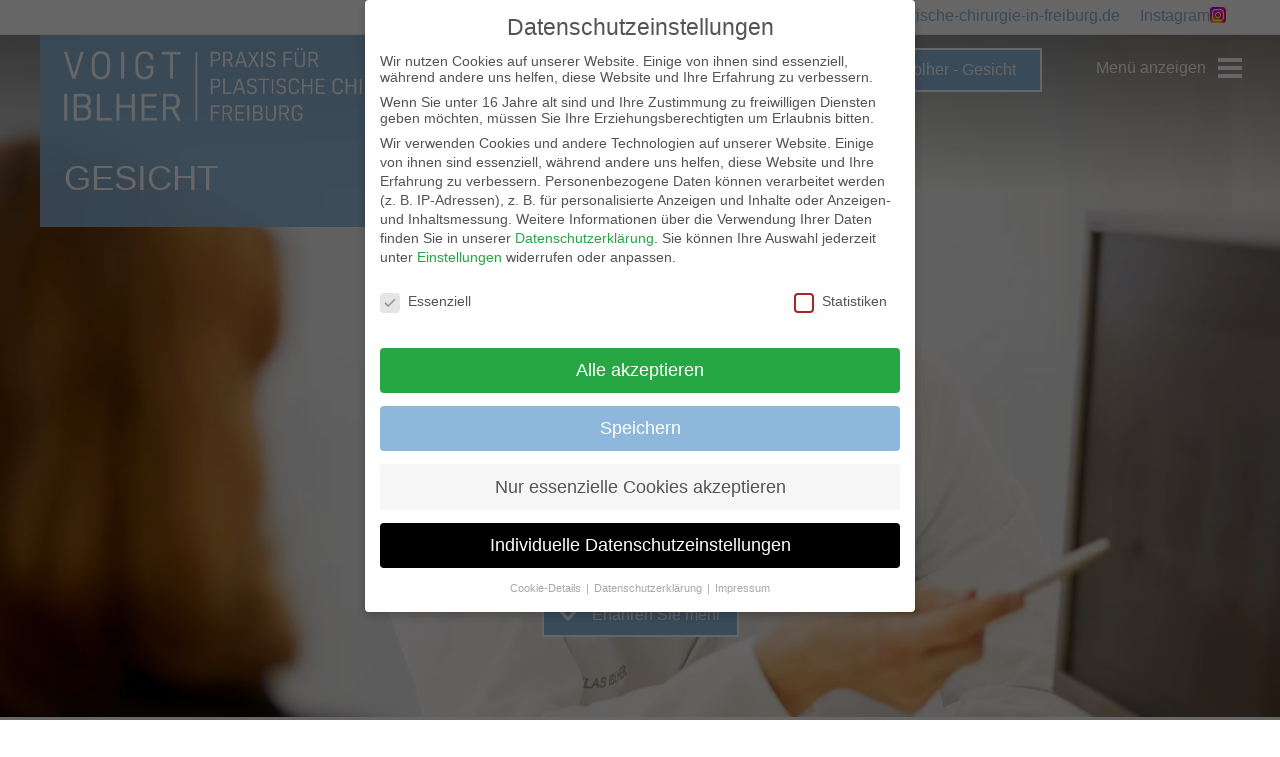

--- FILE ---
content_type: text/html; charset=UTF-8
request_url: https://plastische-chirurgie-in-freiburg.de/gesicht/tumorchirurgie-des-gesichtes/
body_size: 18167
content:
<!DOCTYPE html>
<!--[if lte IE 9]>
<html id="top" class="ie nojs" lang="de" prefix="og: https://ogp.me/ns#" prefix="og: http://ogp.me/ns# fb: http://ogp.me/ns/fb#">
<![endif]-->
<!--[if !(lte IE 9)]><!-->
<html id="top" class="nojs" lang="de" prefix="og: https://ogp.me/ns#" prefix="og: http://ogp.me/ns# fb: http://ogp.me/ns/fb#">
<!--<![endif]-->
<head>
	<meta charset="UTF-8" />
	<meta name="viewport" content="width=device-width, initial-scale=1.0">
	<meta http-equiv="X-UA-Compatible" content="IE=edge,chrome=1" />
	
	<title>Tumor&shy;chirurgie des Gesichtes | Plastische Chirurgie in Freiburg</title>
	<link rel="apple-touch-icon" href="https://plastische-chirurgie-in-freiburg.de/wp-content/themes/voigt-iblher-torio/touch-icon-iphone.png" />
	<link rel="apple-touch-icon" sizes="72x72" href="https://plastische-chirurgie-in-freiburg.de/wp-content/themes/voigt-iblher-torio/touch-icon-ipad.png" />
	<link rel="apple-touch-icon" sizes="114x114" href="https://plastische-chirurgie-in-freiburg.de/wp-content/themes/voigt-iblher-torio/touch-icon-iphone4.png" />
	<link rel="apple-touch-icon" sizes="144x144" href="https://plastische-chirurgie-in-freiburg.de/wp-content/themes/voigt-iblher-torio/touch-icon-ipad3.png" />
	
	<script type="text/javascript">
		document.getElementById('top').className = document.getElementById('top').className.replace( 'nojs', '' );
	</script>
		
	<link rel="stylesheet" href="https://plastische-chirurgie-in-freiburg.de/wp-content/themes/voigt-iblher-torio/fonts.css">
	
		<style>img:is([sizes="auto" i], [sizes^="auto," i]) { contain-intrinsic-size: 3000px 1500px }</style>
	
<!-- Suchmaschinen-Optimierung durch Rank Math PRO - https://rankmath.com/ -->
<title>Tumor&shy;chirurgie des Gesichtes | Plastische Chirurgie in Freiburg</title>
<meta name="description" content="Hauttumore (schwarzer Hautkrebs bzw. malignes Melanom, weisser Hautkrebs bzw. Basalzellkarzinom/Basaliom oder Plattenepithelkarzinom) nehmen leider weiterhin"/>
<meta name="robots" content="follow, index, max-snippet:-1, max-video-preview:-1, max-image-preview:large"/>
<link rel="canonical" href="https://plastische-chirurgie-in-freiburg.de/gesicht/tumorchirurgie-des-gesichtes/" />
<meta property="og:locale" content="de_DE" />
<meta property="og:type" content="article" />
<meta property="og:title" content="Tumor&shy;chirurgie des Gesichtes | Plastische Chirurgie in Freiburg" />
<meta property="og:description" content="Hauttumore (schwarzer Hautkrebs bzw. malignes Melanom, weisser Hautkrebs bzw. Basalzellkarzinom/Basaliom oder Plattenepithelkarzinom) nehmen leider weiterhin" />
<meta property="og:url" content="https://plastische-chirurgie-in-freiburg.de/gesicht/tumorchirurgie-des-gesichtes/" />
<meta property="og:site_name" content="Plastische Chirurgie in Freiburg" />
<meta property="og:updated_time" content="2018-04-10T16:21:43+02:00" />
<meta property="og:image" content="https://plastische-chirurgie-in-freiburg.de/wp-content/uploads/2018/04/tumorchirurgie-gesicht-plastische-chirurgie.jpg" />
<meta property="og:image:secure_url" content="https://plastische-chirurgie-in-freiburg.de/wp-content/uploads/2018/04/tumorchirurgie-gesicht-plastische-chirurgie.jpg" />
<meta property="og:image:width" content="1000" />
<meta property="og:image:height" content="667" />
<meta property="og:image:alt" content="Tumorchirurgie Gesicht plastische Chirurgie" />
<meta property="og:image:type" content="image/jpeg" />
<meta property="article:published_time" content="2016-12-01T11:17:53+01:00" />
<meta property="article:modified_time" content="2018-04-10T16:21:43+02:00" />
<meta name="twitter:card" content="summary_large_image" />
<meta name="twitter:title" content="Tumor&shy;chirurgie des Gesichtes | Plastische Chirurgie in Freiburg" />
<meta name="twitter:description" content="Hauttumore (schwarzer Hautkrebs bzw. malignes Melanom, weisser Hautkrebs bzw. Basalzellkarzinom/Basaliom oder Plattenepithelkarzinom) nehmen leider weiterhin" />
<meta name="twitter:image" content="https://plastische-chirurgie-in-freiburg.de/wp-content/uploads/2018/04/tumorchirurgie-gesicht-plastische-chirurgie.jpg" />
<meta name="twitter:label1" content="Lesedauer" />
<meta name="twitter:data1" content="3 Minuten" />
<script type="application/ld+json" class="rank-math-schema">{"@context":"https://schema.org","@graph":[{"@type":["Person","Organization"],"@id":"https://plastische-chirurgie-in-freiburg.de/#person","name":"Plastische Chirurgie in Freiburg"},{"@type":"WebSite","@id":"https://plastische-chirurgie-in-freiburg.de/#website","url":"https://plastische-chirurgie-in-freiburg.de","name":"Plastische Chirurgie in Freiburg","publisher":{"@id":"https://plastische-chirurgie-in-freiburg.de/#person"},"inLanguage":"de"},{"@type":"ImageObject","@id":"https://plastische-chirurgie-in-freiburg.de/wp-content/uploads/2018/04/tumorchirurgie-gesicht-plastische-chirurgie.jpg","url":"https://plastische-chirurgie-in-freiburg.de/wp-content/uploads/2018/04/tumorchirurgie-gesicht-plastische-chirurgie.jpg","width":"1000","height":"667","caption":"Tumorchirurgie Gesicht plastische Chirurgie","inLanguage":"de"},{"@type":"WebPage","@id":"https://plastische-chirurgie-in-freiburg.de/gesicht/tumorchirurgie-des-gesichtes/#webpage","url":"https://plastische-chirurgie-in-freiburg.de/gesicht/tumorchirurgie-des-gesichtes/","name":"Tumor&shy;chirurgie des Gesichtes | Plastische Chirurgie in Freiburg","datePublished":"2016-12-01T11:17:53+01:00","dateModified":"2018-04-10T16:21:43+02:00","isPartOf":{"@id":"https://plastische-chirurgie-in-freiburg.de/#website"},"primaryImageOfPage":{"@id":"https://plastische-chirurgie-in-freiburg.de/wp-content/uploads/2018/04/tumorchirurgie-gesicht-plastische-chirurgie.jpg"},"inLanguage":"de"},{"@type":"Person","@id":"https://plastische-chirurgie-in-freiburg.de/author/adminfreiburg/","name":"admin@freiburg","url":"https://plastische-chirurgie-in-freiburg.de/author/adminfreiburg/","image":{"@type":"ImageObject","@id":"https://secure.gravatar.com/avatar/64f68ce3cd61cfad47a86d69faf23f678f23db70ab695de15cafded79da3344d?s=96&amp;d=mm&amp;r=g","url":"https://secure.gravatar.com/avatar/64f68ce3cd61cfad47a86d69faf23f678f23db70ab695de15cafded79da3344d?s=96&amp;d=mm&amp;r=g","caption":"admin@freiburg","inLanguage":"de"}},{"@type":"Article","headline":"Tumor&shy;chirurgie des Gesichtes | Plastische Chirurgie in Freiburg","datePublished":"2016-12-01T11:17:53+01:00","dateModified":"2018-04-10T16:21:43+02:00","author":{"@id":"https://plastische-chirurgie-in-freiburg.de/author/adminfreiburg/","name":"admin@freiburg"},"publisher":{"@id":"https://plastische-chirurgie-in-freiburg.de/#person"},"description":"Hauttumore (schwarzer Hautkrebs bzw. malignes Melanom, weisser Hautkrebs bzw. Basalzellkarzinom/Basaliom oder Plattenepithelkarzinom) nehmen leider weiterhin","name":"Tumor&shy;chirurgie des Gesichtes | Plastische Chirurgie in Freiburg","@id":"https://plastische-chirurgie-in-freiburg.de/gesicht/tumorchirurgie-des-gesichtes/#richSnippet","isPartOf":{"@id":"https://plastische-chirurgie-in-freiburg.de/gesicht/tumorchirurgie-des-gesichtes/#webpage"},"image":{"@id":"https://plastische-chirurgie-in-freiburg.de/wp-content/uploads/2018/04/tumorchirurgie-gesicht-plastische-chirurgie.jpg"},"inLanguage":"de","mainEntityOfPage":{"@id":"https://plastische-chirurgie-in-freiburg.de/gesicht/tumorchirurgie-des-gesichtes/#webpage"}}]}</script>
<!-- /Rank Math WordPress SEO Plugin -->

<link rel='dns-prefetch' href='//webtermin.medatixx.de' />
<link rel="alternate" type="application/rss+xml" title="Plastische Chirurgie in Freiburg &raquo; Feed" href="https://plastische-chirurgie-in-freiburg.de/feed/" />
<link rel="alternate" type="application/rss+xml" title="Plastische Chirurgie in Freiburg &raquo; Kommentar-Feed" href="https://plastische-chirurgie-in-freiburg.de/comments/feed/" />
<script type="text/javascript">
/* <![CDATA[ */
window._wpemojiSettings = {"baseUrl":"https:\/\/s.w.org\/images\/core\/emoji\/16.0.1\/72x72\/","ext":".png","svgUrl":"https:\/\/s.w.org\/images\/core\/emoji\/16.0.1\/svg\/","svgExt":".svg","source":{"concatemoji":"https:\/\/plastische-chirurgie-in-freiburg.de\/wp-includes\/js\/wp-emoji-release.min.js?ver=6.8.3"}};
/*! This file is auto-generated */
!function(s,n){var o,i,e;function c(e){try{var t={supportTests:e,timestamp:(new Date).valueOf()};sessionStorage.setItem(o,JSON.stringify(t))}catch(e){}}function p(e,t,n){e.clearRect(0,0,e.canvas.width,e.canvas.height),e.fillText(t,0,0);var t=new Uint32Array(e.getImageData(0,0,e.canvas.width,e.canvas.height).data),a=(e.clearRect(0,0,e.canvas.width,e.canvas.height),e.fillText(n,0,0),new Uint32Array(e.getImageData(0,0,e.canvas.width,e.canvas.height).data));return t.every(function(e,t){return e===a[t]})}function u(e,t){e.clearRect(0,0,e.canvas.width,e.canvas.height),e.fillText(t,0,0);for(var n=e.getImageData(16,16,1,1),a=0;a<n.data.length;a++)if(0!==n.data[a])return!1;return!0}function f(e,t,n,a){switch(t){case"flag":return n(e,"\ud83c\udff3\ufe0f\u200d\u26a7\ufe0f","\ud83c\udff3\ufe0f\u200b\u26a7\ufe0f")?!1:!n(e,"\ud83c\udde8\ud83c\uddf6","\ud83c\udde8\u200b\ud83c\uddf6")&&!n(e,"\ud83c\udff4\udb40\udc67\udb40\udc62\udb40\udc65\udb40\udc6e\udb40\udc67\udb40\udc7f","\ud83c\udff4\u200b\udb40\udc67\u200b\udb40\udc62\u200b\udb40\udc65\u200b\udb40\udc6e\u200b\udb40\udc67\u200b\udb40\udc7f");case"emoji":return!a(e,"\ud83e\udedf")}return!1}function g(e,t,n,a){var r="undefined"!=typeof WorkerGlobalScope&&self instanceof WorkerGlobalScope?new OffscreenCanvas(300,150):s.createElement("canvas"),o=r.getContext("2d",{willReadFrequently:!0}),i=(o.textBaseline="top",o.font="600 32px Arial",{});return e.forEach(function(e){i[e]=t(o,e,n,a)}),i}function t(e){var t=s.createElement("script");t.src=e,t.defer=!0,s.head.appendChild(t)}"undefined"!=typeof Promise&&(o="wpEmojiSettingsSupports",i=["flag","emoji"],n.supports={everything:!0,everythingExceptFlag:!0},e=new Promise(function(e){s.addEventListener("DOMContentLoaded",e,{once:!0})}),new Promise(function(t){var n=function(){try{var e=JSON.parse(sessionStorage.getItem(o));if("object"==typeof e&&"number"==typeof e.timestamp&&(new Date).valueOf()<e.timestamp+604800&&"object"==typeof e.supportTests)return e.supportTests}catch(e){}return null}();if(!n){if("undefined"!=typeof Worker&&"undefined"!=typeof OffscreenCanvas&&"undefined"!=typeof URL&&URL.createObjectURL&&"undefined"!=typeof Blob)try{var e="postMessage("+g.toString()+"("+[JSON.stringify(i),f.toString(),p.toString(),u.toString()].join(",")+"));",a=new Blob([e],{type:"text/javascript"}),r=new Worker(URL.createObjectURL(a),{name:"wpTestEmojiSupports"});return void(r.onmessage=function(e){c(n=e.data),r.terminate(),t(n)})}catch(e){}c(n=g(i,f,p,u))}t(n)}).then(function(e){for(var t in e)n.supports[t]=e[t],n.supports.everything=n.supports.everything&&n.supports[t],"flag"!==t&&(n.supports.everythingExceptFlag=n.supports.everythingExceptFlag&&n.supports[t]);n.supports.everythingExceptFlag=n.supports.everythingExceptFlag&&!n.supports.flag,n.DOMReady=!1,n.readyCallback=function(){n.DOMReady=!0}}).then(function(){return e}).then(function(){var e;n.supports.everything||(n.readyCallback(),(e=n.source||{}).concatemoji?t(e.concatemoji):e.wpemoji&&e.twemoji&&(t(e.twemoji),t(e.wpemoji)))}))}((window,document),window._wpemojiSettings);
/* ]]> */
</script>
<style id='wp-emoji-styles-inline-css' type='text/css'>

	img.wp-smiley, img.emoji {
		display: inline !important;
		border: none !important;
		box-shadow: none !important;
		height: 1em !important;
		width: 1em !important;
		margin: 0 0.07em !important;
		vertical-align: -0.1em !important;
		background: none !important;
		padding: 0 !important;
	}
</style>
<link rel='stylesheet' id='wp-block-library-css' href='https://plastische-chirurgie-in-freiburg.de/wp-includes/css/dist/block-library/style.min.css?ver=6.8.3' type='text/css' media='all' />
<style id='classic-theme-styles-inline-css' type='text/css'>
/*! This file is auto-generated */
.wp-block-button__link{color:#fff;background-color:#32373c;border-radius:9999px;box-shadow:none;text-decoration:none;padding:calc(.667em + 2px) calc(1.333em + 2px);font-size:1.125em}.wp-block-file__button{background:#32373c;color:#fff;text-decoration:none}
</style>
<style id='global-styles-inline-css' type='text/css'>
:root{--wp--preset--aspect-ratio--square: 1;--wp--preset--aspect-ratio--4-3: 4/3;--wp--preset--aspect-ratio--3-4: 3/4;--wp--preset--aspect-ratio--3-2: 3/2;--wp--preset--aspect-ratio--2-3: 2/3;--wp--preset--aspect-ratio--16-9: 16/9;--wp--preset--aspect-ratio--9-16: 9/16;--wp--preset--color--black: #000000;--wp--preset--color--cyan-bluish-gray: #abb8c3;--wp--preset--color--white: #ffffff;--wp--preset--color--pale-pink: #f78da7;--wp--preset--color--vivid-red: #cf2e2e;--wp--preset--color--luminous-vivid-orange: #ff6900;--wp--preset--color--luminous-vivid-amber: #fcb900;--wp--preset--color--light-green-cyan: #7bdcb5;--wp--preset--color--vivid-green-cyan: #00d084;--wp--preset--color--pale-cyan-blue: #8ed1fc;--wp--preset--color--vivid-cyan-blue: #0693e3;--wp--preset--color--vivid-purple: #9b51e0;--wp--preset--gradient--vivid-cyan-blue-to-vivid-purple: linear-gradient(135deg,rgba(6,147,227,1) 0%,rgb(155,81,224) 100%);--wp--preset--gradient--light-green-cyan-to-vivid-green-cyan: linear-gradient(135deg,rgb(122,220,180) 0%,rgb(0,208,130) 100%);--wp--preset--gradient--luminous-vivid-amber-to-luminous-vivid-orange: linear-gradient(135deg,rgba(252,185,0,1) 0%,rgba(255,105,0,1) 100%);--wp--preset--gradient--luminous-vivid-orange-to-vivid-red: linear-gradient(135deg,rgba(255,105,0,1) 0%,rgb(207,46,46) 100%);--wp--preset--gradient--very-light-gray-to-cyan-bluish-gray: linear-gradient(135deg,rgb(238,238,238) 0%,rgb(169,184,195) 100%);--wp--preset--gradient--cool-to-warm-spectrum: linear-gradient(135deg,rgb(74,234,220) 0%,rgb(151,120,209) 20%,rgb(207,42,186) 40%,rgb(238,44,130) 60%,rgb(251,105,98) 80%,rgb(254,248,76) 100%);--wp--preset--gradient--blush-light-purple: linear-gradient(135deg,rgb(255,206,236) 0%,rgb(152,150,240) 100%);--wp--preset--gradient--blush-bordeaux: linear-gradient(135deg,rgb(254,205,165) 0%,rgb(254,45,45) 50%,rgb(107,0,62) 100%);--wp--preset--gradient--luminous-dusk: linear-gradient(135deg,rgb(255,203,112) 0%,rgb(199,81,192) 50%,rgb(65,88,208) 100%);--wp--preset--gradient--pale-ocean: linear-gradient(135deg,rgb(255,245,203) 0%,rgb(182,227,212) 50%,rgb(51,167,181) 100%);--wp--preset--gradient--electric-grass: linear-gradient(135deg,rgb(202,248,128) 0%,rgb(113,206,126) 100%);--wp--preset--gradient--midnight: linear-gradient(135deg,rgb(2,3,129) 0%,rgb(40,116,252) 100%);--wp--preset--font-size--small: 13px;--wp--preset--font-size--medium: 20px;--wp--preset--font-size--large: 36px;--wp--preset--font-size--x-large: 42px;--wp--preset--spacing--20: 0.44rem;--wp--preset--spacing--30: 0.67rem;--wp--preset--spacing--40: 1rem;--wp--preset--spacing--50: 1.5rem;--wp--preset--spacing--60: 2.25rem;--wp--preset--spacing--70: 3.38rem;--wp--preset--spacing--80: 5.06rem;--wp--preset--shadow--natural: 6px 6px 9px rgba(0, 0, 0, 0.2);--wp--preset--shadow--deep: 12px 12px 50px rgba(0, 0, 0, 0.4);--wp--preset--shadow--sharp: 6px 6px 0px rgba(0, 0, 0, 0.2);--wp--preset--shadow--outlined: 6px 6px 0px -3px rgba(255, 255, 255, 1), 6px 6px rgba(0, 0, 0, 1);--wp--preset--shadow--crisp: 6px 6px 0px rgba(0, 0, 0, 1);}:where(.is-layout-flex){gap: 0.5em;}:where(.is-layout-grid){gap: 0.5em;}body .is-layout-flex{display: flex;}.is-layout-flex{flex-wrap: wrap;align-items: center;}.is-layout-flex > :is(*, div){margin: 0;}body .is-layout-grid{display: grid;}.is-layout-grid > :is(*, div){margin: 0;}:where(.wp-block-columns.is-layout-flex){gap: 2em;}:where(.wp-block-columns.is-layout-grid){gap: 2em;}:where(.wp-block-post-template.is-layout-flex){gap: 1.25em;}:where(.wp-block-post-template.is-layout-grid){gap: 1.25em;}.has-black-color{color: var(--wp--preset--color--black) !important;}.has-cyan-bluish-gray-color{color: var(--wp--preset--color--cyan-bluish-gray) !important;}.has-white-color{color: var(--wp--preset--color--white) !important;}.has-pale-pink-color{color: var(--wp--preset--color--pale-pink) !important;}.has-vivid-red-color{color: var(--wp--preset--color--vivid-red) !important;}.has-luminous-vivid-orange-color{color: var(--wp--preset--color--luminous-vivid-orange) !important;}.has-luminous-vivid-amber-color{color: var(--wp--preset--color--luminous-vivid-amber) !important;}.has-light-green-cyan-color{color: var(--wp--preset--color--light-green-cyan) !important;}.has-vivid-green-cyan-color{color: var(--wp--preset--color--vivid-green-cyan) !important;}.has-pale-cyan-blue-color{color: var(--wp--preset--color--pale-cyan-blue) !important;}.has-vivid-cyan-blue-color{color: var(--wp--preset--color--vivid-cyan-blue) !important;}.has-vivid-purple-color{color: var(--wp--preset--color--vivid-purple) !important;}.has-black-background-color{background-color: var(--wp--preset--color--black) !important;}.has-cyan-bluish-gray-background-color{background-color: var(--wp--preset--color--cyan-bluish-gray) !important;}.has-white-background-color{background-color: var(--wp--preset--color--white) !important;}.has-pale-pink-background-color{background-color: var(--wp--preset--color--pale-pink) !important;}.has-vivid-red-background-color{background-color: var(--wp--preset--color--vivid-red) !important;}.has-luminous-vivid-orange-background-color{background-color: var(--wp--preset--color--luminous-vivid-orange) !important;}.has-luminous-vivid-amber-background-color{background-color: var(--wp--preset--color--luminous-vivid-amber) !important;}.has-light-green-cyan-background-color{background-color: var(--wp--preset--color--light-green-cyan) !important;}.has-vivid-green-cyan-background-color{background-color: var(--wp--preset--color--vivid-green-cyan) !important;}.has-pale-cyan-blue-background-color{background-color: var(--wp--preset--color--pale-cyan-blue) !important;}.has-vivid-cyan-blue-background-color{background-color: var(--wp--preset--color--vivid-cyan-blue) !important;}.has-vivid-purple-background-color{background-color: var(--wp--preset--color--vivid-purple) !important;}.has-black-border-color{border-color: var(--wp--preset--color--black) !important;}.has-cyan-bluish-gray-border-color{border-color: var(--wp--preset--color--cyan-bluish-gray) !important;}.has-white-border-color{border-color: var(--wp--preset--color--white) !important;}.has-pale-pink-border-color{border-color: var(--wp--preset--color--pale-pink) !important;}.has-vivid-red-border-color{border-color: var(--wp--preset--color--vivid-red) !important;}.has-luminous-vivid-orange-border-color{border-color: var(--wp--preset--color--luminous-vivid-orange) !important;}.has-luminous-vivid-amber-border-color{border-color: var(--wp--preset--color--luminous-vivid-amber) !important;}.has-light-green-cyan-border-color{border-color: var(--wp--preset--color--light-green-cyan) !important;}.has-vivid-green-cyan-border-color{border-color: var(--wp--preset--color--vivid-green-cyan) !important;}.has-pale-cyan-blue-border-color{border-color: var(--wp--preset--color--pale-cyan-blue) !important;}.has-vivid-cyan-blue-border-color{border-color: var(--wp--preset--color--vivid-cyan-blue) !important;}.has-vivid-purple-border-color{border-color: var(--wp--preset--color--vivid-purple) !important;}.has-vivid-cyan-blue-to-vivid-purple-gradient-background{background: var(--wp--preset--gradient--vivid-cyan-blue-to-vivid-purple) !important;}.has-light-green-cyan-to-vivid-green-cyan-gradient-background{background: var(--wp--preset--gradient--light-green-cyan-to-vivid-green-cyan) !important;}.has-luminous-vivid-amber-to-luminous-vivid-orange-gradient-background{background: var(--wp--preset--gradient--luminous-vivid-amber-to-luminous-vivid-orange) !important;}.has-luminous-vivid-orange-to-vivid-red-gradient-background{background: var(--wp--preset--gradient--luminous-vivid-orange-to-vivid-red) !important;}.has-very-light-gray-to-cyan-bluish-gray-gradient-background{background: var(--wp--preset--gradient--very-light-gray-to-cyan-bluish-gray) !important;}.has-cool-to-warm-spectrum-gradient-background{background: var(--wp--preset--gradient--cool-to-warm-spectrum) !important;}.has-blush-light-purple-gradient-background{background: var(--wp--preset--gradient--blush-light-purple) !important;}.has-blush-bordeaux-gradient-background{background: var(--wp--preset--gradient--blush-bordeaux) !important;}.has-luminous-dusk-gradient-background{background: var(--wp--preset--gradient--luminous-dusk) !important;}.has-pale-ocean-gradient-background{background: var(--wp--preset--gradient--pale-ocean) !important;}.has-electric-grass-gradient-background{background: var(--wp--preset--gradient--electric-grass) !important;}.has-midnight-gradient-background{background: var(--wp--preset--gradient--midnight) !important;}.has-small-font-size{font-size: var(--wp--preset--font-size--small) !important;}.has-medium-font-size{font-size: var(--wp--preset--font-size--medium) !important;}.has-large-font-size{font-size: var(--wp--preset--font-size--large) !important;}.has-x-large-font-size{font-size: var(--wp--preset--font-size--x-large) !important;}
:where(.wp-block-post-template.is-layout-flex){gap: 1.25em;}:where(.wp-block-post-template.is-layout-grid){gap: 1.25em;}
:where(.wp-block-columns.is-layout-flex){gap: 2em;}:where(.wp-block-columns.is-layout-grid){gap: 2em;}
:root :where(.wp-block-pullquote){font-size: 1.5em;line-height: 1.6;}
</style>
<link rel='stylesheet' id='table-style-css' href='https://plastische-chirurgie-in-freiburg.de/wp-content/themes/voigt-iblher-torio/info.css?ver=6.8.3' type='text/css' media='all' />
<link rel='stylesheet' id='owl-style-css' href='https://plastische-chirurgie-in-freiburg.de/wp-content/themes/voigt-iblher-torio/js/owl.carousel.min.css?ver=2.2.2' type='text/css' media='all' />
<link rel='stylesheet' id='vit-style-css' href='https://plastische-chirurgie-in-freiburg.de/wp-content/themes/voigt-iblher-torio/style.css?ver=1.0.12' type='text/css' media='all' />
<link rel='stylesheet' id='borlabs-cookie-css' href='https://plastische-chirurgie-in-freiburg.de/wp-content/cache/borlabs-cookie/borlabs-cookie_1_de.css?ver=2.3.5-18' type='text/css' media='all' />
<script type="text/javascript" src="https://plastische-chirurgie-in-freiburg.de/wp-content/themes/voigt-iblher-torio/js/jquery-1.12.4.min.js?ver=6.8.3" id="jquery-js"></script>
<script type="text/javascript" src="https://webtermin.medatixx.de/plugin/terminbuchung-plugin.js?ver=6.8.3" id="medatixx-script-js"></script>
<link rel="https://api.w.org/" href="https://plastische-chirurgie-in-freiburg.de/wp-json/" /><link rel="alternate" title="JSON" type="application/json" href="https://plastische-chirurgie-in-freiburg.de/wp-json/wp/v2/pages/57" /><link rel='shortlink' href='https://plastische-chirurgie-in-freiburg.de/?p=57' />
<link rel="alternate" title="oEmbed (JSON)" type="application/json+oembed" href="https://plastische-chirurgie-in-freiburg.de/wp-json/oembed/1.0/embed?url=https%3A%2F%2Fplastische-chirurgie-in-freiburg.de%2Fgesicht%2Ftumorchirurgie-des-gesichtes%2F" />
<link rel="alternate" title="oEmbed (XML)" type="text/xml+oembed" href="https://plastische-chirurgie-in-freiburg.de/wp-json/oembed/1.0/embed?url=https%3A%2F%2Fplastische-chirurgie-in-freiburg.de%2Fgesicht%2Ftumorchirurgie-des-gesichtes%2F&#038;format=xml" />
	
	<!--[if lt IE 9]> 
		<script src="http://html5shiv.googlecode.com/svn/trunk/html5.js" type="text/javascript"></script>
		<script src="https://plastische-chirurgie-in-freiburg.de/wp-content/themes/voigt-iblher-torio/js/respond.min.js" type="text/javascript"></script>
	<![endif]-->
</head>
<body>
<header id="masthead" itemscope itemtype="https://schema.org/MedicalOrganization">
    <meta itemprop="medicalSpecialty" content="PlasticSurgery">
	<nav class="accessibility">
		<ul>
			<li><a href="#content">Zum Inhalt</a></li>
			<li><a href="#nav">Zum Menü</a></li>
			<li><a href="/">Zur Startseite</a></li>
		</ul>
	</nav> 
	<div class="nav-container">
		<div class="second-row">
			<div class="wrapper">
				<a href="https://plastische-chirurgie-in-freiburg.de"><img class="fixed-logo" src="https://plastische-chirurgie-in-freiburg.de/wp-content/uploads/2018/03/voigt-iblher-plastische-chirurgie-in-freiburg-logo.png" alt="Plastische Chirurgie in Freiburg | Voigt | Iblher" /></a>
									<nav id="nav">
						<a href="#nav"><span class="icon"></span> <span class="text">Menü anzeigen</span></a>
						<div class="container">
							<ul id="menu-hauptmenue" class="menu"><li><a href="https://plastische-chirurgie-in-freiburg.de/">Startseite – Plastische Chirurgie in Freiburg Dr. Voigt &#038; Dr. Iblher</a></li>
<li class="menu-item-has-children"><a href="https://plastische-chirurgie-in-freiburg.de/spezialisten/">Spezialisten</a>
<ul>
	<li><a href="https://plastische-chirurgie-in-freiburg.de/spezialisten/dr-matthias-voigt/">Priv. Doz. Dr. med. Matthias Voigt</a></li>
	<li><a href="https://plastische-chirurgie-in-freiburg.de/spezialisten/dr-niklas-iblher/">Priv. Doz. Dr. med. Niklas Iblher</a></li>
	<li><a href="https://plastische-chirurgie-in-freiburg.de/spezialisten/wofuer-wir-stehen/">Wofür wir stehen</a></li>
</ul>
</li>
<li class="menu-item-has-children"><a href="https://plastische-chirurgie-in-freiburg.de/standort-freiburg/">Praxis</a>
<ul>
	<li><a href="https://plastische-chirurgie-in-freiburg.de/standort-freiburg/team/">Team</a></li>
	<li><a href="https://plastische-chirurgie-in-freiburg.de/standort-freiburg/praxisimpressionen/">Praxis­impressionen</a></li>
	<li><a href="https://plastische-chirurgie-in-freiburg.de/standort-freiburg/nachhaltigkeit/">Nachhaltigkeit – Wir helfen mit für unsere Umwelt</a></li>
</ul>
</li>
<li class="active-ancestor active-ancestor menu-item-has-children"><a href="https://plastische-chirurgie-in-freiburg.de/gesicht/">Gesicht</a>
<ul>
	<li><a href="https://plastische-chirurgie-in-freiburg.de/gesicht/spezialist-gesicht/">Spezialist für das Gesicht</a></li>
	<li><a href="https://plastische-chirurgie-in-freiburg.de/gesicht/stirn-und-oberes-gesichtsdrittel/">Stirn und oberes Gesichtsdrittel</a></li>
	<li><a href="https://plastische-chirurgie-in-freiburg.de/gesicht/augenpartie/">Rund um die Augen – Unterlid- und Oberlid-Korrektur</a></li>
	<li><a href="https://plastische-chirurgie-in-freiburg.de/gesicht/gesichtsverjuengung-facelifting-und-faltenbehandlung/">Gesichts­verjüngung, Facelifting und Falten­behandlung</a></li>
	<li class="menu-item-has-children"><a href="https://plastische-chirurgie-in-freiburg.de/gesicht/profil-formveraenderung/">Profil- und Form­veränderung<br /> (Nase, Ohren, Kinn und Lippen)</a>
	<ul>
		<li><a href="https://plastische-chirurgie-in-freiburg.de/gesicht/profil-formveraenderung/nasenkorrektur/">Nasenkorrektur</a></li>
		<li><a href="https://plastische-chirurgie-in-freiburg.de/gesicht/profil-formveraenderung/kinnkorrektur/">Kinnkorrektur</a></li>
		<li><a href="https://plastische-chirurgie-in-freiburg.de/gesicht/profil-formveraenderung/ohrkorrektur/">Ohrkorrektur</a></li>
		<li><a href="https://plastische-chirurgie-in-freiburg.de/gesicht/profil-formveraenderung/lippenkorrektur-und-lippenvergroesserung/">Lippenkorrektur und Lippenvergrö­sserung</a></li>
	</ul>
</li>
	<li class="active"><a href="https://plastische-chirurgie-in-freiburg.de/gesicht/tumorchirurgie-des-gesichtes/" aria-current="page">Tumor­chirurgie des Gesichtes</a></li>
	<li><a href="https://plastische-chirurgie-in-freiburg.de/gesicht/kosten/">Kosten</a></li>
</ul>
</li>
<li class="menu-item-has-children"><a href="https://plastische-chirurgie-in-freiburg.de/brust/">Brust</a>
<ul>
	<li><a href="https://plastische-chirurgie-in-freiburg.de/brust/spezialisten-brust/">Spezialist für die Brust</a></li>
	<li><a href="https://plastische-chirurgie-in-freiburg.de/brust/brustvergroesserung/">Brustver­grösserung</a></li>
	<li><a href="https://plastische-chirurgie-in-freiburg.de/brustvergroesserung-mit-preserve/">Brustvergrößerung mit Preservé™</a></li>
	<li><a href="https://plastische-chirurgie-in-freiburg.de/innerer-bh/">Innerer BH</a></li>
	<li><a href="https://plastische-chirurgie-in-freiburg.de/motiva-brustvergroesserung/">Innovative Premium-Implantate von JOY™</a></li>
	<li><a href="https://plastische-chirurgie-in-freiburg.de/brust/3d-simulation/">3D-Simulation</a></li>
	<li><a href="https://plastische-chirurgie-in-freiburg.de/brust/brustverkleinerung/">Brust­verkleinerung</a></li>
	<li><a href="https://plastische-chirurgie-in-freiburg.de/brust/bruststraffung/">Brust­straffung</a></li>
	<li><a href="https://plastische-chirurgie-in-freiburg.de/brust/brustkorrekturen/">Brust­korrekturen</a></li>
	<li><a href="https://plastische-chirurgie-in-freiburg.de/brust/rekonstruktive-chirugie/">Rekon­struktive Chirurgie</a></li>
	<li><a href="https://plastische-chirurgie-in-freiburg.de/brust/implantatwechsel/">Implantat­wechsel</a></li>
	<li><a href="https://plastische-chirurgie-in-freiburg.de/brust/korrekturoperationen/">Korrektur­operationen</a></li>
	<li><a href="https://plastische-chirurgie-in-freiburg.de/brust/kosten/">Kosten</a></li>
</ul>
</li>
<li class="menu-item-has-children"><a href="https://plastische-chirurgie-in-freiburg.de/koerper/">Körper</a>
<ul>
	<li><a href="https://plastische-chirurgie-in-freiburg.de/koerper/spezialisten-fuer-den-koerper/">Spezialist für den Körper</a></li>
	<li><a href="https://plastische-chirurgie-in-freiburg.de/koerper/fettabsaugung/">Fettabsaugung</a></li>
	<li><a href="https://plastische-chirurgie-in-freiburg.de/koerper/oberschenkelstraffung/">Oberschenkel­straffung</a></li>
	<li><a href="https://plastische-chirurgie-in-freiburg.de/koerper/oberarmstraffung/">Oberarm­straffung</a></li>
	<li><a href="https://plastische-chirurgie-in-freiburg.de/koerper/bauchdeckenstraffung/">Bauchdecken­straffung</a></li>
	<li><a href="https://plastische-chirurgie-in-freiburg.de/koerper/operationen-nach-gewichtsabnahme/">Operationen nach Gewichts­abnahme</a></li>
	<li><a href="https://plastische-chirurgie-in-freiburg.de/koerper/schamlippenkorrektur/">Schamlippen­korrektur</a></li>
	<li><a href="https://plastische-chirurgie-in-freiburg.de/koerper/hyperhidrosebehandlung/">Hyperhidrose­behandlung</a></li>
	<li><a href="https://plastische-chirurgie-in-freiburg.de/koerper/gynaekomastie-pseudogynaekomastie/">Gynäkomastie | Pseudo­gynäkomastie</a></li>
	<li><a href="https://plastische-chirurgie-in-freiburg.de/koerper/lipoedem/">Lipödem</a></li>
	<li><a href="https://plastische-chirurgie-in-freiburg.de/koerper/kosten/">Kosten</a></li>
</ul>
</li>
<li class="menu-item-has-children"><a href="https://plastische-chirurgie-in-freiburg.de/service/">Service</a>
<ul>
	<li><a href="https://plastische-chirurgie-in-freiburg.de/service/patientenservice/">Patienten­service</a></li>
	<li><a href="https://plastische-chirurgie-in-freiburg.de/service/services-auf-einen-blick/">Services auf einen Blick</a></li>
	<li><a href="https://plastische-chirurgie-in-freiburg.de/service/finanzierungsservice/">Finanzierungs­service</a></li>
	<li><a href="https://plastische-chirurgie-in-freiburg.de/service/folgekostenversicherung/">Folgekosten­versicherung</a></li>
	<li><a href="https://plastische-chirurgie-in-freiburg.de/service/kooperationspartner/">Kooperations­partner</a></li>
	<li><a href="https://plastische-chirurgie-in-freiburg.de/service/aktuelles-und-news/">Aktuelles und News</a></li>
</ul>
</li>
<li class="menu-item-has-children"><a href="https://plastische-chirurgie-in-freiburg.de/in-besten-haenden/">In besten Händen</a>
<ul>
	<li><a href="https://plastische-chirurgie-in-freiburg.de/in-besten-haenden/das-sagen-unsere-patienten/">Das sagen unsere Patienten</a></li>
	<li><a href="https://plastische-chirurgie-in-freiburg.de/in-besten-haenden/experteninterviews/">Experten­interviews</a></li>
	<li><a href="https://plastische-chirurgie-in-freiburg.de/in-besten-haenden/beratung/">Beratung</a></li>
	<li><a href="https://plastische-chirurgie-in-freiburg.de/in-besten-haenden/wichtige-infos-vor-der-op/">Wichtige Infos vor der OP</a></li>
	<li><a href="https://plastische-chirurgie-in-freiburg.de/in-besten-haenden/nachsorge/">Nachsorge</a></li>
</ul>
</li>
<li class="menu-item-has-children"><a href="https://plastische-chirurgie-in-freiburg.de/kontakt/">Kontakt</a>
<ul>
	<li><a href="https://plastische-chirurgie-in-freiburg.de/kontakt/kontaktformular/">Online-Kontakt­formular</a></li>
	<li><a href="https://plastische-chirurgie-in-freiburg.de/kontakt/anfahrt-wegbeschreibung/">Anfahrt &#038; Weg­beschreibung</a></li>
</ul>
</li>
</ul>						</div>
						<a href="#" class="defocus"><span class="icon"></span></a>
					</nav>
									
						<div class="cta">
							<div class="button hidden_opener"  style="cursor:pointer">Termin online buchen</div>
							<button class="button terminbuchung-trigger" data-configid="c044b9c3-21bd-4f83-985a-96d936072a1e" style="cursor:pointer;">Dr. Voigt - Körper</button>
							<button class="button terminbuchung-trigger" data-configid="327aa836-2856-4b7a-912e-e0136ae8043e" style="cursor:pointer; margin-left: 0.5rem">Dr. Iblher - Gesicht</button>
						</div>
						<div class="cta_hidden">
							<button class="button terminbuchung-trigger" data-configid="c044b9c3-21bd-4f83-985a-96d936072a1e" style="cursor:pointer;">Dr. Voigt - Körper</button>
							<button class="button terminbuchung-trigger" data-configid="327aa836-2856-4b7a-912e-e0136ae8043e" style="cursor:pointer;">Dr. Iblher - Gesicht</button>
						</div>
					
							</div>
		</div>
		<div class="link-container">
			<div class="wrapper">
				<nav id="quick" aria-label="Kontakt zur Praxis">
					<ul itemscope itemtype="https://schema.org/Organization">
						<li class="phone"
                            itemprop="contactPoint"
                            itemscope
                            itemtype="https://schema.org/ContactPoint">
                            <meta itemprop="contactType" content="customer service">
                            <a href="tel:+4976129281681" itemprop="telephone" title="Rufen Sie uns an">
                                <span class="icon">T</span> <span class="text">+49 (0)761 – 29 28 16 81</span>
                            </a>
                        </li>
						<li class="mail"
                            itemprop="contactPoint"
                            itemscope
                            itemtype="https://schema.org/ContactPoint">
                            <meta itemprop="contactType" content="customer service">
                            <a href="mailto:info@plastische-chirurgie-in-freiburg.de" itemprop="email" title="Schreiben Sie uns">
                                <span class="icon">Mail</span> <span class="text">info@plastische-chirurgie-in-freiburg.de</span>
                            </a>
                        </li>
                        <li class="instagram">
                            <a href="https://www.instagram.com/plastischechirurgiefreiburg" itemprop="sameAs" title="Folgen Sie uns auf Instagram" target="_blank">
                                <span class="text">Instagram</span>
                                <span class="image">
                                    <svg xmlns="http://www.w3.org/2000/svg"
                                         xmlns:xlink="http://www.w3.org/1999/xlink"
                                         xmlns:sodipodi="X"
                                         xmlns:inkscape="X"
                                         width="24" height="24"
                                         viewBox="0 0 264.5833 264.5833">
                                        <defs>
                                            <radialGradient id="f" cx="158.429" cy="578.088" r="52.3515" xlink:href="#a" gradientUnits="userSpaceOnUse" gradientTransform="matrix(0 -4.03418 4.28018 0 -2332.2273 942.2356)" fx="158.429" fy="578.088"/>
                                            <radialGradient inkscape:collect="always" xlink:href="#b" id="g" gradientUnits="userSpaceOnUse" gradientTransform="matrix(.67441 -1.16203 1.51283 .87801 -814.3657 -47.8354)" cx="172.6149" cy="600.6924" fx="172.6149" fy="600.6924" r="65"/>
                                            <radialGradient inkscape:collect="always" xlink:href="#c" id="h" cx="144.012" cy="51.3367" fx="144.012" fy="51.3367" r="67.081" gradientTransform="matrix(-2.3989 .67549 -.23008 -.81732 464.9957 -26.4035)" gradientUnits="userSpaceOnUse"/>
                                            <radialGradient inkscape:collect="always" xlink:href="#d" id="e" gradientUnits="userSpaceOnUse" gradientTransform="matrix(-3.10797 .87652 -.6315 -2.23914 1345.6503 1374.1983)" cx="199.7884" cy="628.4379" fx="199.7884" fy="628.4379" r="52.3515"/>
                                            <linearGradient inkscape:collect="always" id="d">
                                                <stop offset="0" stop-color="#ff005f"/>
                                                <stop offset="1" stop-color="#fc01d8"/>
                                            </linearGradient>
                                            <linearGradient id="c">
                                                <stop offset="0" stop-color="#780cff"/>
                                                <stop stop-color="#820bff" offset="1" stop-opacity="0"/>
                                            </linearGradient>
                                            <linearGradient inkscape:collect="always" id="b">
                                                <stop offset="0" stop-color="#fc0"/>
                                                <stop offset="1" stop-color="#fc0" stop-opacity="0"/>
                                            </linearGradient>
                                            <linearGradient id="a">
                                                <stop offset="0" stop-color="#fc0"/><stop offset=".1242" stop-color="#fc0"/>
                                                <stop offset=".5672" stop-color="#fe4a05"/>
                                                <stop offset=".6942" stop-color="#ff0f3f"/>
                                                <stop offset="1" stop-color="#fe0657" stop-opacity="0"/>
                                            </linearGradient>
                                        </defs>
                                        <sodipodi:namedview pagecolor="#ffffff" bordercolor="#666666" borderopacity="1" inkscape:pageopacity="0" inkscape:pageshadow="2" inkscape:zoom=".515" inkscape:cx="500" inkscape:cy="500" inkscape:document-units="mm" inkscape:current-layer="layer1" inkscape:document-rotation="0" showgrid="false" inkscape:window-width="1366" inkscape:window-height="705" inkscape:window-x="-8" inkscape:window-y="-8" inkscape:window-maximized="1"/>
                                        <g inkscape:label="Layer 1" inkscape:groupmode="layer">
                                            <path d="M204.1503 18.1429c-55.2305 0-71.3834.057-74.5232.3175-11.3342.9424-18.387 2.7275-26.0708 6.554-5.9214 2.9413-10.5915 6.3506-15.2005 11.1298-8.3938 8.7157-13.481 19.4383-15.3226 32.1842-.8953 6.1877-1.1558 7.4496-1.2087 39.0558-.0203 10.5354 0 24.4007 0 42.9984 0 55.2008.061 71.3418.3256 74.4764.9157 11.032 2.6453 17.9728 6.3081 25.565 7 14.5329 20.369 25.4428 36.119 29.5137 5.4535 1.4044 11.4767 2.1779 19.2092 2.5442 3.2762.1425 36.6684.2443 70.081.2443 33.4127 0 66.8253-.0407 70.02-.2035 8.9535-.4214 14.1526-1.1195 19.9011-2.6054 15.8517-4.0912 28.9767-14.8383 36.119-29.5748 3.5916-7.409 5.4128-14.6144 6.237-25.0704.179-2.2796.2543-38.6263.2543-74.924 0-36.304-.0814-72.5835-.2605-74.8632-.8343-10.6249-2.6555-17.7692-6.363-25.3207-3.0421-6.1816-6.42-10.798-11.324-15.518-8.752-8.3616-19.4555-13.4502-32.2101-15.2902-6.18-.8936-7.411-1.1582-39.033-1.2131z" inkscape:connector-curvature="0" fill="url(#e)" transform="translate(-71.8155 -18.1429)"/>
                                            <path d="M204.1503 18.1429c-55.2305 0-71.3834.057-74.5232.3175-11.3342.9424-18.387 2.7275-26.0708 6.554-5.9214 2.9413-10.5915 6.3506-15.2005 11.1298-8.3938 8.7157-13.481 19.4383-15.3226 32.1842-.8953 6.1877-1.1558 7.4496-1.2087 39.0558-.0203 10.5354 0 24.4007 0 42.9984 0 55.2008.061 71.3418.3256 74.4764.9157 11.032 2.6453 17.9728 6.3081 25.565 7 14.5329 20.369 25.4428 36.119 29.5137 5.4535 1.4044 11.4767 2.1779 19.2092 2.5442 3.2762.1425 36.6684.2443 70.081.2443 33.4127 0 66.8253-.0407 70.02-.2035 8.9535-.4214 14.1526-1.1195 19.9011-2.6054 15.8517-4.0912 28.9767-14.8383 36.119-29.5748 3.5916-7.409 5.4128-14.6144 6.237-25.0704.179-2.2796.2543-38.6263.2543-74.924 0-36.304-.0814-72.5835-.2605-74.8632-.8343-10.6249-2.6555-17.7692-6.363-25.3207-3.0421-6.1816-6.42-10.798-11.324-15.518-8.752-8.3616-19.4555-13.4502-32.2101-15.2902-6.18-.8936-7.411-1.1582-39.033-1.2131z" inkscape:connector-curvature="0" fill="url(#f)" transform="translate(-71.8155 -18.1429)"/>
                                            <path d="M204.1503 18.1429c-55.2305 0-71.3834.057-74.5232.3175-11.3342.9424-18.387 2.7275-26.0708 6.554-5.9214 2.9413-10.5915 6.3506-15.2005 11.1298-8.3938 8.7157-13.481 19.4383-15.3226 32.1842-.8953 6.1877-1.1558 7.4496-1.2087 39.0558-.0203 10.5354 0 24.4007 0 42.9984 0 55.2008.061 71.3418.3256 74.4764.9157 11.032 2.6453 17.9728 6.3081 25.565 7 14.5329 20.369 25.4428 36.119 29.5137 5.4535 1.4044 11.4767 2.1779 19.2092 2.5442 3.2762.1425 36.6684.2443 70.081.2443 33.4127 0 66.8253-.0407 70.02-.2035 8.9535-.4214 14.1526-1.1195 19.9011-2.6054 15.8517-4.0912 28.9767-14.8383 36.119-29.5748 3.5916-7.409 5.4128-14.6144 6.237-25.0704.179-2.2796.2543-38.6263.2543-74.924 0-36.304-.0814-72.5835-.2605-74.8632-.8343-10.6249-2.6555-17.7692-6.363-25.3207-3.0421-6.1816-6.42-10.798-11.324-15.518-8.752-8.3616-19.4555-13.4502-32.2101-15.2902-6.18-.8936-7.411-1.1582-39.033-1.2131z" inkscape:connector-curvature="0" fill="url(#g)" transform="translate(-71.8155 -18.1429)"/>
                                            <path d="M204.1503 18.1429c-55.2305 0-71.3834.057-74.5232.3175-11.3342.9424-18.387 2.7275-26.0708 6.554-5.9214 2.9413-10.5915 6.3506-15.2005 11.1298-8.3938 8.7157-13.481 19.4383-15.3226 32.1842-.8953 6.1877-1.1558 7.4496-1.2087 39.0558-.0203 10.5354 0 24.4007 0 42.9984 0 55.2008.061 71.3418.3256 74.4764.9157 11.032 2.6453 17.9728 6.3081 25.565 7 14.5329 20.369 25.4428 36.119 29.5137 5.4535 1.4044 11.4767 2.1779 19.2092 2.5442 3.2762.1425 36.6684.2443 70.081.2443 33.4127 0 66.8253-.0407 70.02-.2035 8.9535-.4214 14.1526-1.1195 19.9011-2.6054 15.8517-4.0912 28.9767-14.8383 36.119-29.5748 3.5916-7.409 5.4128-14.6144 6.237-25.0704.179-2.2796.2543-38.6263.2543-74.924 0-36.304-.0814-72.5835-.2605-74.8632-.8343-10.6249-2.6555-17.7692-6.363-25.3207-3.0421-6.1816-6.42-10.798-11.324-15.518-8.752-8.3616-19.4555-13.4502-32.2101-15.2902-6.18-.8936-7.411-1.1582-39.033-1.2131z" inkscape:connector-curvature="0" fill="url(#h)" transform="translate(-71.8155 -18.1429)"/>
                                            <path d="M132.3452 33.973c-26.7167 0-30.0696.1167-40.5629.5939-10.4727.4792-17.6212 2.136-23.8762 4.567-6.4701 2.5107-11.9586 5.8693-17.4265 11.3352-5.472 5.464-8.8332 10.9483-11.354 17.4116-2.4389 6.2524-4.099 13.3976-4.5703 23.8585-.4693 10.4854-.5923 13.8379-.5923 40.5348 0 26.697.1189 30.0371.5943 40.5225.4817 10.465 2.1397 17.6082 4.5703 23.8585 2.5147 6.4654 5.8758 11.9497 11.3458 17.4136 5.466 5.468 10.9544 8.8349 17.4204 11.3456 6.259 2.4309 13.4097 4.0877 23.8803 4.567 10.4933.477 13.8441.5938 40.5588.5938 26.7188 0 30.0615-.1167 40.5547-.5939 10.4728-.4792 17.6295-2.136 23.8885-4.567 6.4681-2.5106 11.9484-5.8775 17.4143-11.3455 5.472-5.4639 8.8332-10.9482 11.354-17.4115 2.4183-6.2524 4.0784-13.3976 4.5703-23.8585.4713-10.4854.5943-13.8277.5943-40.5246 0-26.697-.123-30.0473-.5943-40.5328-.4919-10.465-2.152-17.6081-4.5703-23.8584-2.5208-6.4654-5.882-11.9498-11.354-17.4137-5.4721-5.468-10.9442-8.8266-17.4204-11.3353-6.2714-2.4309-13.424-4.0877-23.8967-4.5669-10.4933-.4772-13.8339-.5939-40.5588-.5939zm-8.825 17.7147c2.6193-.0041 5.5418 0 8.825 0 26.2659 0 29.379.0942 39.7513.5652 9.5915.4383 14.7971 2.0397 18.2648 3.3852 4.5908 1.7817 7.8638 3.9116 11.3048 7.3521 3.4431 3.4406 5.5745 6.7173 7.3617 11.3046 1.3465 3.461 2.9512 8.6628 3.3877 18.2472.4714 10.3625.5739 13.4754.5739 39.7095 0 26.234-.1025 29.347-.5739 39.7095-.4386 9.5843-2.0412 14.7861-3.3877 18.2471-1.783 4.5874-3.9186 7.8539-7.3617 11.2923-3.443 3.4406-6.712 5.5704-11.3048 7.3521-3.4636 1.3517-8.6733 2.949-18.2648 3.3873-10.3702.471-13.4854.5734-39.7513.5734-26.2679 0-29.381-.1024-39.7513-.5734-9.5914-.4423-14.797-2.0438-18.2668-3.3893-4.5908-1.7817-7.87-3.9116-11.313-7.3521-3.4431-3.4405-5.5745-6.709-7.3617-11.2985-1.3465-3.461-2.9512-8.6628-3.3877-18.2471-.4714-10.3626-.5657-13.4754-.5657-39.7259 0-26.2504.0943-29.347.5657-39.7095.4386-9.5844 2.0412-14.7861 3.3877-18.2512 1.783-4.5874 3.9186-7.8641 7.3617-11.3046 3.443-3.4406 6.7222-5.5704 11.313-7.3562 3.4677-1.3517 8.6754-2.949 18.2668-3.3894 9.075-.4096 12.5919-.5324 30.9264-.553zm61.3363 16.322c-6.5173 0-11.805 5.2776-11.805 11.792 0 6.5125 5.2877 11.7962 11.805 11.7962 6.5172 0 11.8049-5.2837 11.8049-11.7962 0-6.5124-5.2877-11.796-11.805-11.796zm-52.5113 13.7826c-27.8993 0-50.5191 22.6031-50.5191 50.4817 0 27.8786 22.6198 50.4714 50.5191 50.4714s50.511-22.5928 50.511-50.4714c0-27.8786-22.6137-50.4817-50.513-50.4817zm0 17.7147c18.109 0 32.7914 14.6694 32.7914 32.767 0 18.0956-14.6824 32.767-32.7914 32.767-18.111 0-32.7913-14.6714-32.7913-32.767 0-18.0976 14.6803-32.767 32.7913-32.767z" inkscape:connector-curvature="0" fill="#fff"/>
                                        </g>
                                    </svg>
                                </span>
                            </a>
                        </li>
					</ul>
				</nav>
                <style>
                    .instagram > a
                    {
                        display: flex;
                        column-gap: 0.3rem;
                    }
                    .instagram > a > *
                    {
                        display: block;
                    }
                    .instagram .image
                    {
                        padding-top: 0.15rem;
                    }
                    .instagram .image > svg
                    {
                        height: 16px;
                        width: auto;
                    }
                </style>
							</div>
		</div>
	</div>
			<div class="wrapper">
			<div class="logo">
				<a href="https://plastische-chirurgie-in-freiburg.de"><img src="https://plastische-chirurgie-in-freiburg.de/wp-content/uploads/2018/03/voigt-iblher-plastische-chirurgie-in-freiburg-logo-negativ.png" alt="Plastische Chirurgie in Freiburg | Voigt | Iblher" /></a>
				<span class="topic">Gesicht</span>
			</div>
		</div>
	</header><main id="content" class="page">
	<div class="header">
	<div class="emotion">
				<div class="img" style="background-image: url(https://plastische-chirurgie-in-freiburg.de/wp-content/uploads/2018/04/gesicht-plastische-chirurgie.jpg);">
			<a href="#inhalt" class="button">Erfahren Sie mehr</a>
		</div>
	</div>
</div>		<div class="wrapper">
			<span id="inhalt" class="anker"></span>
			<h1>Tumor&shy;chirurgie des Gesichtes</h1>
							<div class="clearfix">
					<div class="side">
						<img title="Tumor&shy;chirurgie des Gesichtes"width="1000" height="667" src="https://plastische-chirurgie-in-freiburg.de/wp-content/uploads/2018/04/tumorchirurgie-gesicht-plastische-chirurgie.jpg" class="attachment-post-thumbnail size-post-thumbnail wp-post-image" alt="Tumorchirurgie Gesicht plastische Chirurgie" decoding="async" srcset="https://plastische-chirurgie-in-freiburg.de/wp-content/uploads/2018/04/tumorchirurgie-gesicht-plastische-chirurgie.jpg 1000w, https://plastische-chirurgie-in-freiburg.de/wp-content/uploads/2018/04/tumorchirurgie-gesicht-plastische-chirurgie-640x427.jpg 640w, https://plastische-chirurgie-in-freiburg.de/wp-content/uploads/2018/04/tumorchirurgie-gesicht-plastische-chirurgie-768x512.jpg 768w, https://plastische-chirurgie-in-freiburg.de/wp-content/uploads/2018/04/tumorchirurgie-gesicht-plastische-chirurgie-800x534.jpg 800w, https://plastische-chirurgie-in-freiburg.de/wp-content/uploads/2018/04/tumorchirurgie-gesicht-plastische-chirurgie-480x320.jpg 480w" sizes="(max-width: 1000px) 100vw, 1000px" />					</div>
					<div class="main">
						<h2>Plastisch-chirurgische Tumorchirurgie und ästhetische Rekonstruktion des Gesichtes</h2>
<p>Hauttumore (schwarzer Hautkrebs bzw. malignes Melanom, weisser Hautkrebs bzw. Basalzellkarzinom/Basaliom oder Plattenepithelkarzinom) nehmen leider weiterhin in ihrer Häufigkeit zu – das Gesicht ist dabei besonders häufig betroffen. Die chirurgische Entfernung des Tumors bietet eine hohe Chance auf Heilung und steht bei fast allen Fällen als Therapie an erster Stelle.</p>
<p>Neben diesem Anspruch ist jener an eine ästhetisch anspruchsvolle Wiederherstellung des entstandenen Defekts, gerade im Gesicht, deutlich gestiegen. Nicht immer lassen sich die Folgen einer Tumorbehandlung ohne grössere Spuren beseitigen, aber mit modernen Methoden lässt sich in vielen Fällen eine Wiederherstellung erreichen, die für Sie ein normales alltägliches Leben ohne Entstellung ermöglicht. Ziel ist dabei der Verschluss des durch die Tumor-OP entstandenen Defekts und die Wiederherstellung der Ästhetik.</p>
<p>Die plastisch-chirurgische Rekonstruktion hat somit das Ziel, nicht nur den entstandenen Defekt zu verschliessen, sondern dem Patienten nach überstandener Krankheit mehr Lebensqualität zu schenken: Die Optik des Gesichtes, die unter der Tumoroperation leidet, soll bestmöglich ästhetisch wiederhergestellt werden. In vielen Fällen lässt sich das auch direkt mit der Tumorentfernung kombinieren.</p>
<p>Der Ablauf einer ästhetischen Rekonstruktion nach einer Tumor-OP:</p>
<h2>Vorgehensweise und Methoden</h2>
<p><strong>Zu beachten sind folgende Punkte:</strong></p>
<ul>
<li>Vollständige Entfernung des Tumors</li>
<li>Einzeitiges oder mehrzeitiges Vorgehen</li>
<li>Optimale Auswahl des Rekonstruktionsverfahrens</li>
<li>Nachsorge</li>
</ul>
<h2>Vollständige Entfernung des Tumors</h2>
<p>Der wichtigste Schritt der Therapie ist die vollständige Entfernung des Tumors. Das entfernte Gewebe wird von einem spezialisierten Facharzt für Pathologie aufbereitet und mikroskopisch untersucht. Hierbei lässt sich die genaue Diagnose (genauer Tumortyp) erhärten und vor allem auch beurteilen, ob alle Schnittränder im gesunden Gewebe durchgeführt wurden, also der Tumor vollständig entfernt ist. Ist dies nicht der Fall, muss eine weitere Tumorentfernung erfolgen.</p>
<h2>Einzeitiges oder mehrzeitiges Vorgehen</h2>
<p>In den meisten Fällen kann der Tumor mit verlässlicher Sicherheit bei der ersten Operation vollständig entfernt werden, sodass die Wiederherstellung des Defekts direkt angeschlossen werden kann. In fortgeschritten Fällen oder bei unklaren Tumorrändern kann es notwendig sein, zunächst die genaue Gewebeuntersuchung des Pathologen abzuwarten und die Wiederherstellung des Defekts in einer zweiten OP durchzuführen.</p>
<p>Die Wiederherstellung eines Defekts, obwohl der Tumor noch nicht vollständig entfernt ist, ist nicht nur sinnlos, weil nochmals Gewebe entfernt werden muss, es macht die weiteren Eingriffe auch unnötig kompliziert. Für den für die Gewebeuntersuchung notwendigen Zeitraum wird der Defekt z. B. durch eine Kunsthaut vorübergehend verschlossen. Nach Sicherstellung der vollständigen Entfernung wird dann die Rekonstruktion durchgeführt.</p>
<h2>Optimale Auswahl des Rekonstruktionsverfahrens</h2>
<p>Nach einer vollständigen Tumorentfernung muss für jeden Patienten je nach Grösse und Ort des Defekts ein individuell optimales Verfahren ausgewählt werden, um die Wunde so gut wie möglich zu verschliessen. Hierbei gilt es, das ästhetisch bestmögliche Ergebnis, die sinnvollste Technik, den notwendigen Aufwand und vor allem auch die individuellen Bedürfnisse und Voraussetzungen in Einklang zu bringen. Nicht für jeden Patienten mit dem gleichen Defekt muss die gleiche Lösung sinnvoll sein. Plastische Chirurgen sind dafür ausgebildet, die individuell optimale Lösung zu finden.</p>
<p>Wir halten es für sinnvoll, auch Sie als Patient in den Entscheidungsprozess einzubinden und Ihnen die möglichen Verfahren und die damit zu erwartenden Ergebnisse vorzustellen. Es ist wichtig, zu verstehen, dass für ein besseres Ergebnis auch meist ein grösserer Aufwand notwendig wird. Ihre Ärzte und Mitarbeiter Ihres Zentrums für Plastische Chirurgie sind jedoch gerne bereit, gemeinsam mit Ihnen diesen Weg zu gehen.</p>
<h2>Nachsorge</h2>
<p>Bis zur stabilen und zufriedenstellenden Ausheilung Ihrer Gesichtsoperation werden wir Sie engmaschig betreuen. Gerade bei Hauttumoren sollte aber auch eine konsequente weitere Vorsorge erfolgen. So kann nicht nur ein Wiedererscheinen des Tumors frühzeitig erkannt werden – was die dann erneut notwendige Behandlung deutlich einfacher macht –, es ermöglicht auch das Erkennen von weiteren auffälligen Hautstellen. Sie sollten grundsätzlich konsequent auf Schutz vor UV-Licht achten. Die dermatologischen <a href="/service/kooperationspartner/">Kollegen</a> sind die Experten und richtigen Ansprechpartner für die Nachsorge und regelmässige Früherkennung von Hauttumoren. Wir arbeiten daher gerne und viel mit Ihnen eng zusammen.</p>
					</div>
				</div>
					</div>
							</main>

<footer id="footer">
	<div class="widgets">
		<a href="https://plastische-chirurgie-in-freiburg.de"><img src="https://plastische-chirurgie-in-freiburg.de/wp-content/uploads/2018/03/voigt-iblher-plastische-chirurgie-in-freiburg-logo-negativ.png" alt="Plastische Chirurgie in Freiburg | Voigt | Iblher" /></a>
		<aside id="text-2" class="widget clearfix widget_text"><span class="widget-title">Praxisgemeinschaft in Freiburg</span>			<div class="textwidget"><p>Fachärzte für Plastische <br />und Ästhetische Chirurgie<br />
Priv. Doz. Dr. med. Matthias Voigt<br />
Priv. Doz. Dr. med. Niklas Iblher</p>
<p>Bismarckallee 17<br />
79098 Freiburg<br />
T <a href="tel:+4976129281681">+49 (0)761 – 29 28 16 81</a><br />
F +49 (0)761 – 29 22 048<br />
<a href="mailto:info@plastische-chirurgie-in-freiburg.de">info@plastische-chirurgie-in-freiburg.de</a></p>
</div>
		</aside> <aside id="text-3" class="widget clearfix widget_text"><span class="widget-title">Sprechzeiten</span>			<div class="textwidget"><table cellspacing="0">
<tbody>
<tr>
<th>MO, DI, DO</th>
<td>08:00 – 18:00 Uhr</td>
</tr>
<tr>
<th>MI</th>
<td>08:00 – 14:00 Uhr</td>
</tr>
<tr>
<th>FR</th>
<td>08:00 – 13:00 Uhr</td>
</tr>
<tr>
<th></th>
<td></td>
</tr>
<tr>
<th>Offene Sprechstunde GKV</th>
<td>MI                   08:00 – 10:30 Uhr</td>
</tr>
</tbody>
</table>
<p>&nbsp;</p>
</div>
		</aside> <aside id="text-4" class="widget clearfix widget_text"><span class="widget-title">Telefonische Sprechzeiten</span>			<div class="textwidget"><table cellspacing="0">
<tbody>
<tr>
<th>MO, DI, DO           </th>
<td>09:00 – 17:00 Uhr</td>
</tr>
<tr>
<th>MI, FR</th>
<td>09:00 – 13:00 Uhr</td>
</tr>
<tr>
<th></th>
<td></td>
</tr>
</tbody>
</table>
</div>
		</aside> 	</div>
	<div class="copy">
		<ul>
			<li>&copy; 2026 Praxis für Plastische Chirurgie Freiburg</li>
			<li><a href="/impressum/">Impressum</a></li>
			<li><a href="/datenschutz/">Datenschutz</a></li>
		</ul>
	</div>
	</footer>
<script type="speculationrules">
{"prefetch":[{"source":"document","where":{"and":[{"href_matches":"\/*"},{"not":{"href_matches":["\/wp-*.php","\/wp-admin\/*","\/wp-content\/uploads\/*","\/wp-content\/*","\/wp-content\/plugins\/*","\/wp-content\/themes\/voigt-iblher-torio\/*","\/*\\?(.+)"]}},{"not":{"selector_matches":"a[rel~=\"nofollow\"]"}},{"not":{"selector_matches":".no-prefetch, .no-prefetch a"}}]},"eagerness":"conservative"}]}
</script>
<!--googleoff: all--><div data-nosnippet><script id="BorlabsCookieBoxWrap" type="text/template"><div
    id="BorlabsCookieBox"
    class="BorlabsCookie"
    role="dialog"
    aria-labelledby="CookieBoxTextHeadline"
    aria-describedby="CookieBoxTextDescription"
    aria-modal="true"
>
    <div class="top-center" style="display: none;">
        <div class="_brlbs-box-wrap">
            <div class="_brlbs-box _brlbs-box-advanced">
                <div class="cookie-box">
                    <div class="container">
                        <div class="row">
                            <div class="col-12">
                                <div class="_brlbs-flex-center">
                                    
                                    <span role="heading" aria-level="3" class="_brlbs-h3" id="CookieBoxTextHeadline">Datenschutzeinstellungen</span>
                                </div>

                                <p id="CookieBoxTextDescription"><span class="_brlbs-paragraph _brlbs-text-description">Wir nutzen Cookies auf unserer Website. Einige von ihnen sind essenziell, während andere uns helfen, diese Website und Ihre Erfahrung zu verbessern.</span> <span class="_brlbs-paragraph _brlbs-text-confirm-age">Wenn Sie unter 16 Jahre alt sind und Ihre Zustimmung zu freiwilligen Diensten geben möchten, müssen Sie Ihre Erziehungsberechtigten um Erlaubnis bitten.</span> <span class="_brlbs-paragraph _brlbs-text-technology">Wir verwenden Cookies und andere Technologien auf unserer Website. Einige von ihnen sind essenziell, während andere uns helfen, diese Website und Ihre Erfahrung zu verbessern.</span> <span class="_brlbs-paragraph _brlbs-text-personal-data">Personenbezogene Daten können verarbeitet werden (z. B. IP-Adressen), z. B. für personalisierte Anzeigen und Inhalte oder Anzeigen- und Inhaltsmessung.</span> <span class="_brlbs-paragraph _brlbs-text-more-information">Weitere Informationen über die Verwendung Ihrer Daten finden Sie in unserer  <a class="_brlbs-cursor" href="https://plastische-chirurgie-in-freiburg.de/datenschutz/">Datenschutzerklärung</a>.</span> <span class="_brlbs-paragraph _brlbs-text-revoke">Sie können Ihre Auswahl jederzeit unter <a class="_brlbs-cursor" href="#" data-cookie-individual>Einstellungen</a> widerrufen oder anpassen.</span></p>

                                                                    <fieldset>
                                        <legend class="sr-only">Datenschutzeinstellungen</legend>
                                        <ul>
                                                                                                <li>
                                                        <label class="_brlbs-checkbox">
                                                            Essenziell                                                            <input
                                                                id="checkbox-essential"
                                                                tabindex="0"
                                                                type="checkbox"
                                                                name="cookieGroup[]"
                                                                value="essential"
                                                                 checked                                                                 disabled                                                                data-borlabs-cookie-checkbox
                                                            >
                                                            <span class="_brlbs-checkbox-indicator"></span>
                                                        </label>
                                                    </li>
                                                                                                    <li>
                                                        <label class="_brlbs-checkbox">
                                                            Statistiken                                                            <input
                                                                id="checkbox-statistics"
                                                                tabindex="0"
                                                                type="checkbox"
                                                                name="cookieGroup[]"
                                                                value="statistics"
                                                                 checked                                                                                                                                data-borlabs-cookie-checkbox
                                                            >
                                                            <span class="_brlbs-checkbox-indicator"></span>
                                                        </label>
                                                    </li>
                                                                                        </ul>
                                    </fieldset>

                                    
                                                                    <p class="_brlbs-accept">
                                        <a
                                            href="#"
                                            tabindex="0"
                                            role="button"
                                            class="_brlbs-btn _brlbs-btn-accept-all _brlbs-cursor"
                                            data-cookie-accept-all
                                        >
                                            Alle akzeptieren                                        </a>
                                    </p>

                                    <p class="_brlbs-accept">
                                        <a
                                            href="#"
                                            tabindex="0"
                                            role="button"
                                            id="CookieBoxSaveButton"
                                            class="_brlbs-btn _brlbs-cursor"
                                            data-cookie-accept
                                        >
                                            Speichern                                        </a>
                                    </p>
                                
                                                                    <p class="_brlbs-refuse-btn">
                                        <a
                                            class="_brlbs-btn _brlbs-cursor"
                                            href="#"
                                            tabindex="0"
                                            role="button"
                                            data-cookie-refuse
                                        >
                                            Nur essenzielle Cookies akzeptieren                                        </a>
                                    </p>
                                
                                <p class="_brlbs-manage-btn ">
                                    <a href="#" class="_brlbs-cursor _brlbs-btn " tabindex="0" role="button" data-cookie-individual>
                                        Individuelle Datenschutzeinstellungen                                    </a>
                                </p>

                                <p class="_brlbs-legal">
                                    <a href="#" class="_brlbs-cursor" tabindex="0" role="button" data-cookie-individual>
                                        Cookie-Details                                    </a>

                                                                            <span class="_brlbs-separator"></span>
                                        <a href="https://plastische-chirurgie-in-freiburg.de/datenschutz/" tabindex="0" role="button">
                                            Datenschutzerklärung                                        </a>
                                    
                                                                            <span class="_brlbs-separator"></span>
                                        <a href="https://plastische-chirurgie-in-freiburg.de/impressum/" tabindex="0" role="button">
                                            Impressum                                        </a>
                                                                    </p>
                            </div>
                        </div>
                    </div>
                </div>

                <div
    class="cookie-preference"
    aria-hidden="true"
    role="dialog"
    aria-describedby="CookiePrefDescription"
    aria-modal="true"
>
    <div class="container not-visible">
        <div class="row no-gutters">
            <div class="col-12">
                <div class="row no-gutters align-items-top">
                    <div class="col-12">
                        <div class="_brlbs-flex-center">
                                                    <span role="heading" aria-level="3" class="_brlbs-h3">Datenschutzeinstellungen</span>
                        </div>

                        <p id="CookiePrefDescription">
                            <span class="_brlbs-paragraph _brlbs-text-confirm-age">Wenn Sie unter 16 Jahre alt sind und Ihre Zustimmung zu freiwilligen Diensten geben möchten, müssen Sie Ihre Erziehungsberechtigten um Erlaubnis bitten.</span> <span class="_brlbs-paragraph _brlbs-text-technology">Wir verwenden Cookies und andere Technologien auf unserer Website. Einige von ihnen sind essenziell, während andere uns helfen, diese Website und Ihre Erfahrung zu verbessern.</span> <span class="_brlbs-paragraph _brlbs-text-personal-data">Personenbezogene Daten können verarbeitet werden (z. B. IP-Adressen), z. B. für personalisierte Anzeigen und Inhalte oder Anzeigen- und Inhaltsmessung.</span> <span class="_brlbs-paragraph _brlbs-text-more-information">Weitere Informationen über die Verwendung Ihrer Daten finden Sie in unserer  <a class="_brlbs-cursor" href="https://plastische-chirurgie-in-freiburg.de/datenschutz/">Datenschutzerklärung</a>.</span> <span class="_brlbs-paragraph _brlbs-text-description">Hier finden Sie eine Übersicht über alle verwendeten Cookies. Sie können Ihre Einwilligung zu ganzen Kategorien geben oder sich weitere Informationen anzeigen lassen und so nur bestimmte Cookies auswählen.</span>                        </p>

                        <div class="row no-gutters align-items-center">
                            <div class="col-12 col-sm-10">
                                <p class="_brlbs-accept">
                                                                            <a
                                            href="#"
                                            class="_brlbs-btn _brlbs-btn-accept-all _brlbs-cursor"
                                            tabindex="0"
                                            role="button"
                                            data-cookie-accept-all
                                        >
                                            Alle akzeptieren                                        </a>
                                        
                                    <a
                                        href="#"
                                        id="CookiePrefSave"
                                        tabindex="0"
                                        role="button"
                                        class="_brlbs-btn _brlbs-cursor"
                                        data-cookie-accept
                                    >
                                        Speichern                                    </a>

                                                                            <a
                                            href="#"
                                            class="_brlbs-btn _brlbs-refuse-btn _brlbs-cursor"
                                            tabindex="0"
                                            role="button"
                                            data-cookie-refuse
                                        >
                                            Nur essenzielle Cookies akzeptieren                                        </a>
                                                                    </p>
                            </div>

                            <div class="col-12 col-sm-2">
                                <p class="_brlbs-refuse">
                                    <a
                                        href="#"
                                        class="_brlbs-cursor"
                                        tabindex="0"
                                        role="button"
                                        data-cookie-back
                                    >
                                        Zurück                                    </a>

                                                                    </p>
                            </div>
                        </div>
                    </div>
                </div>

                <div data-cookie-accordion>
                                            <fieldset>
                            <legend class="sr-only">Datenschutzeinstellungen</legend>

                                                                                                <div class="bcac-item">
                                        <div class="d-flex flex-row">
                                            <label class="w-75">
                                                <span role="heading" aria-level="4" class="_brlbs-h4">Essenziell (1)</span>
                                            </label>

                                            <div class="w-25 text-right">
                                                                                            </div>
                                        </div>

                                        <div class="d-block">
                                            <p>Essenzielle Cookies ermöglichen grundlegende Funktionen und sind für die einwandfreie Funktion der Website erforderlich.</p>

                                            <p class="text-center">
                                                <a
                                                    href="#"
                                                    class="_brlbs-cursor d-block"
                                                    tabindex="0"
                                                    role="button"
                                                    data-cookie-accordion-target="essential"
                                                >
                                                    <span data-cookie-accordion-status="show">
                                                        Cookie-Informationen anzeigen                                                    </span>

                                                    <span data-cookie-accordion-status="hide" class="borlabs-hide">
                                                        Cookie-Informationen ausblenden                                                    </span>
                                                </a>
                                            </p>
                                        </div>

                                        <div
                                            class="borlabs-hide"
                                            data-cookie-accordion-parent="essential"
                                        >
                                                                                            <table>
                                                    
                                                    <tr>
                                                        <th scope="row">Name</th>
                                                        <td>
                                                            <label>
                                                                Borlabs Cookie                                                            </label>
                                                        </td>
                                                    </tr>

                                                    <tr>
                                                        <th scope="row">Anbieter</th>
                                                        <td>Eigentümer dieser Website<span>, </span><a href="https://plastische-chirurgie-in-freiburg.de/impressum/">Impressum</a></td>
                                                    </tr>

                                                                                                            <tr>
                                                            <th scope="row">Zweck</th>
                                                            <td>Speichert die Einstellungen der Besucher, die in der Cookie Box von Borlabs Cookie ausgewählt wurden.</td>
                                                        </tr>
                                                        
                                                    
                                                    
                                                                                                            <tr>
                                                            <th scope="row">Cookie Name</th>
                                                            <td>borlabs-cookie</td>
                                                        </tr>
                                                        
                                                                                                            <tr>
                                                            <th scope="row">Cookie Laufzeit</th>
                                                            <td>1 Jahr</td>
                                                        </tr>
                                                                                                        </table>
                                                                                        </div>
                                    </div>
                                                                                                                                        <div class="bcac-item">
                                        <div class="d-flex flex-row">
                                            <label class="w-75">
                                                <span role="heading" aria-level="4" class="_brlbs-h4">Statistiken (1)</span>
                                            </label>

                                            <div class="w-25 text-right">
                                                                                                    <label class="_brlbs-btn-switch">
                                                        <span class="sr-only">Statistiken</span>
                                                        <input
                                                            tabindex="0"
                                                            id="borlabs-cookie-group-statistics"
                                                            type="checkbox"
                                                            name="cookieGroup[]"
                                                            value="statistics"
                                                             checked                                                            data-borlabs-cookie-switch
                                                        />
                                                        <span class="_brlbs-slider"></span>
                                                        <span
                                                            class="_brlbs-btn-switch-status"
                                                            data-active="An"
                                                            data-inactive="Aus">
                                                        </span>
                                                    </label>
                                                                                                </div>
                                        </div>

                                        <div class="d-block">
                                            <p>Statistik Cookies erfassen Informationen anonym. Diese Informationen helfen uns zu verstehen, wie unsere Besucher unsere Website nutzen.</p>

                                            <p class="text-center">
                                                <a
                                                    href="#"
                                                    class="_brlbs-cursor d-block"
                                                    tabindex="0"
                                                    role="button"
                                                    data-cookie-accordion-target="statistics"
                                                >
                                                    <span data-cookie-accordion-status="show">
                                                        Cookie-Informationen anzeigen                                                    </span>

                                                    <span data-cookie-accordion-status="hide" class="borlabs-hide">
                                                        Cookie-Informationen ausblenden                                                    </span>
                                                </a>
                                            </p>
                                        </div>

                                        <div
                                            class="borlabs-hide"
                                            data-cookie-accordion-parent="statistics"
                                        >
                                                                                            <table>
                                                                                                            <tr>
                                                            <th scope="row">Akzeptieren</th>
                                                            <td>
                                                                <label class="_brlbs-btn-switch _brlbs-btn-switch--textRight">
                                                                    <span class="sr-only">Google Analytics</span>
                                                                    <input
                                                                        id="borlabs-cookie-google-analytics"
                                                                        tabindex="0"
                                                                        type="checkbox" data-cookie-group="statistics"
                                                                        name="cookies[statistics][]"
                                                                        value="google-analytics"
                                                                         checked                                                                        data-borlabs-cookie-switch
                                                                    />

                                                                    <span class="_brlbs-slider"></span>

                                                                    <span
                                                                        class="_brlbs-btn-switch-status"
                                                                        data-active="An"
                                                                        data-inactive="Aus"
                                                                        aria-hidden="true">
                                                                    </span>
                                                                </label>
                                                            </td>
                                                        </tr>
                                                        
                                                    <tr>
                                                        <th scope="row">Name</th>
                                                        <td>
                                                            <label>
                                                                Google Analytics                                                            </label>
                                                        </td>
                                                    </tr>

                                                    <tr>
                                                        <th scope="row">Anbieter</th>
                                                        <td>Google Ireland Limited, Gordon House, Barrow Street, Dublin 4, Ireland</td>
                                                    </tr>

                                                                                                            <tr>
                                                            <th scope="row">Zweck</th>
                                                            <td>Cookie von Google für Website-Analysen. Erzeugt statistische Daten darüber, wie der Besucher die Website nutzt.</td>
                                                        </tr>
                                                        
                                                                                                            <tr>
                                                            <th scope="row">Datenschutzerklärung</th>
                                                            <td class="_brlbs-pp-url">
                                                                <a
                                                                    href="https://policies.google.com/privacy"
                                                                    target="_blank"
                                                                    rel="nofollow noopener noreferrer"
                                                                >
                                                                    https://policies.google.com/privacy                                                                </a>
                                                            </td>
                                                        </tr>
                                                        
                                                    
                                                                                                            <tr>
                                                            <th scope="row">Cookie Name</th>
                                                            <td>_ga,_gat,_gid</td>
                                                        </tr>
                                                        
                                                                                                            <tr>
                                                            <th scope="row">Cookie Laufzeit</th>
                                                            <td>2 Jahre</td>
                                                        </tr>
                                                                                                        </table>
                                                                                        </div>
                                    </div>
                                                                                                                                                                                                                                </fieldset>
                                        </div>

                <div class="d-flex justify-content-between">
                    <p class="_brlbs-branding flex-fill">
                                            </p>

                    <p class="_brlbs-legal flex-fill">
                                                    <a href="https://plastische-chirurgie-in-freiburg.de/datenschutz/">
                                Datenschutzerklärung                            </a>
                            
                                                    <span class="_brlbs-separator"></span>
                            
                                                    <a href="https://plastische-chirurgie-in-freiburg.de/impressum/">
                                Impressum                            </a>
                                                </p>
                </div>
            </div>
        </div>
    </div>
</div>
            </div>
        </div>
    </div>
</div>
</script></div><!--googleon: all--><script type="text/javascript" src="https://plastische-chirurgie-in-freiburg.de/wp-content/themes/voigt-iblher-torio/js/owl.carousel.min.js?ver=2.2.0" id="owl-script-js"></script>
<script type="text/javascript" src="https://plastische-chirurgie-in-freiburg.de/wp-content/themes/voigt-iblher-torio/js/imagelightbox.min.js?ver=1.0.0" id="lightbox-script-js"></script>
<script type="text/javascript" id="vit-script-js-extra">
/* <![CDATA[ */
var WPVARS = {"siteurl":"https:\/\/plastische-chirurgie-in-freiburg.de","page_for_posts":"https:\/\/plastische-chirurgie-in-freiburg.de\/gesicht\/tumorchirurgie-des-gesichtes\/","theme_dir":"https:\/\/plastische-chirurgie-in-freiburg.de\/wp-content\/themes\/voigt-iblher-torio\/","lat":"47.99904","lng":"7.84315","copyright":"Praxis f\u00fcr Plastische Chirurgie Freiburg"};
/* ]]> */
</script>
<script type="text/javascript" src="https://plastische-chirurgie-in-freiburg.de/wp-content/themes/voigt-iblher-torio/js/script.js?ver=1.0.4" id="vit-script-js"></script>
<script type="text/javascript" id="borlabs-cookie-js-extra">
/* <![CDATA[ */
var borlabsCookieConfig = {"ajaxURL":"https:\/\/plastische-chirurgie-in-freiburg.de\/wp-admin\/admin-ajax.php","language":"de","animation":"1","animationDelay":"","animationIn":"_brlbs-fadeInDown","animationOut":"_brlbs-flipOutX","blockContent":"1","boxLayout":"box","boxLayoutAdvanced":"1","automaticCookieDomainAndPath":"","cookieDomain":"plastische-chirurgie-in-freiburg.de","cookiePath":"\/","cookieSameSite":"Lax","cookieSecure":"1","cookieLifetime":"365","cookieLifetimeEssentialOnly":"182","crossDomainCookie":[],"cookieBeforeConsent":"","cookiesForBots":"","cookieVersion":"1","hideCookieBoxOnPages":[],"respectDoNotTrack":"","reloadAfterConsent":"","reloadAfterOptOut":"1","showCookieBox":"1","cookieBoxIntegration":"javascript","ignorePreSelectStatus":"1","cookies":{"essential":["borlabs-cookie"],"statistics":["google-analytics"],"marketing":[],"external-media":[]}};
var borlabsCookieCookies = {"essential":{"borlabs-cookie":{"cookieNameList":{"borlabs-cookie":"borlabs-cookie"},"settings":{"blockCookiesBeforeConsent":"0"}}},"statistics":{"google-analytics":{"cookieNameList":{"_ga":"_ga","_gat":"_gat","_gid":"_gid"},"settings":{"blockCookiesBeforeConsent":"0","trackingId":"UA-90441651-1"},"optInJS":"[base64]","optOutJS":""}}};
/* ]]> */
</script>
<script type="text/javascript" src="https://plastische-chirurgie-in-freiburg.de/wp-content/plugins/borlabs-cookie/assets/javascript/borlabs-cookie.min.js?ver=2.3.5" id="borlabs-cookie-js"></script>
<script type="text/javascript" id="borlabs-cookie-js-after">
/* <![CDATA[ */
document.addEventListener("DOMContentLoaded", function (e) {
var borlabsCookieContentBlocker = {"facebook": {"id": "facebook","global": function (contentBlockerData) {  },"init": function (el, contentBlockerData) { if(typeof FB === "object") { FB.XFBML.parse(el.parentElement); } },"settings": {"executeGlobalCodeBeforeUnblocking":false}},"default": {"id": "default","global": function (contentBlockerData) {  },"init": function (el, contentBlockerData) {  },"settings": {"executeGlobalCodeBeforeUnblocking":false}},"googlemaps": {"id": "googlemaps","global": function (contentBlockerData) {  },"init": function (el, contentBlockerData) {  },"settings": {"executeGlobalCodeBeforeUnblocking":false}},"instagram": {"id": "instagram","global": function (contentBlockerData) {  },"init": function (el, contentBlockerData) { if (typeof instgrm === "object") { instgrm.Embeds.process(); } },"settings": {"executeGlobalCodeBeforeUnblocking":false}},"openstreetmap": {"id": "openstreetmap","global": function (contentBlockerData) {  },"init": function (el, contentBlockerData) {  },"settings": {"executeGlobalCodeBeforeUnblocking":false}},"twitter": {"id": "twitter","global": function (contentBlockerData) {  },"init": function (el, contentBlockerData) {  },"settings": {"executeGlobalCodeBeforeUnblocking":false}},"vimeo": {"id": "vimeo","global": function (contentBlockerData) {  },"init": function (el, contentBlockerData) {  },"settings": {"executeGlobalCodeBeforeUnblocking":false,"saveThumbnails":false,"videoWrapper":false}},"youtube": {"id": "youtube","global": function (contentBlockerData) {  },"init": function (el, contentBlockerData) {  },"settings": {"executeGlobalCodeBeforeUnblocking":false,"changeURLToNoCookie":true,"saveThumbnails":false,"thumbnailQuality":"maxresdefault","videoWrapper":false}}};
    var BorlabsCookieInitCheck = function () {

    if (typeof window.BorlabsCookie === "object" && typeof window.jQuery === "function") {

        if (typeof borlabsCookiePrioritized !== "object") {
            borlabsCookiePrioritized = { optInJS: {} };
        }

        window.BorlabsCookie.init(borlabsCookieConfig, borlabsCookieCookies, borlabsCookieContentBlocker, borlabsCookiePrioritized.optInJS);
    } else {
        window.setTimeout(BorlabsCookieInitCheck, 50);
    }
};

BorlabsCookieInitCheck();});
/* ]]> */
</script>

</body>
</html>
<!--
Performance optimized by W3 Total Cache. Learn more: https://www.boldgrid.com/w3-total-cache/

Page Caching using Disk: Enhanced 

Served from: plastische-chirurgie-in-freiburg.de @ 2026-01-21 15:31:19 by W3 Total Cache
-->

--- FILE ---
content_type: text/css; charset=utf-8
request_url: https://plastische-chirurgie-in-freiburg.de/wp-content/themes/voigt-iblher-torio/fonts.css
body_size: -12
content:
/* noto-sans-300 - latin */
@font-face {
  font-display: swap;
  font-family: 'Noto Sans';
  font-style: normal;
  font-weight: 300;
  font-display: swap;
  src: url('./fonts/noto-sans-v27-latin-300.woff2') format('woff2'), /* Chrome 36+, Opera 23+, Firefox 39+ */
       url('./fonts/noto-sans-v27-latin-300.woff') format('woff'); /* Chrome 5+, Firefox 3.6+, IE 9+, Safari 5.1+ */
}

/* noto-sans-regular - latin */
@font-face {
  font-display: swap;
  font-family: 'Noto Sans';
  font-style: normal;
  font-weight: 400;
  font-display: swap;
  src: url('./fonts/noto-sans-v27-latin-regular.woff2') format('woff2'), /* Chrome 36+, Opera 23+, Firefox 39+ */
       url('./fonts/noto-sans-v27-latin-regular.woff') format('woff'); /* Chrome 5+, Firefox 3.6+, IE 9+, Safari 5.1+ */
}

/* noto-sans-700 - latin */
@font-face {
  font-display: swap;
  font-family: 'Noto Sans';
  font-style: normal;
  font-weight: 700;
  font-display: swap;
  src: url('./fonts/noto-sans-v27-latin-700.woff2') format('woff2'), /* Chrome 36+, Opera 23+, Firefox 39+ */
       url('./fonts/noto-sans-v27-latin-700.woff') format('woff'); /* Chrome 5+, Firefox 3.6+, IE 9+, Safari 5.1+ */
}


--- FILE ---
content_type: text/css; charset=utf-8
request_url: https://plastische-chirurgie-in-freiburg.de/wp-content/themes/voigt-iblher-torio/info.css?ver=6.8.3
body_size: 29
content:

.infotable td, .infotable th {
  font-size: 0.9rem;
  padding: 1rem;
}

.infotable td:nth-of-type(4) {
  background-color: #ccd9e3;
  color: white;
}

.infotable td:nth-of-type(1) {
  font-weight: bold;
}

.infotable th {
	font-weight: bold;
	color: #8eb9dd;
}

.infotable th:nth-of-type(4) {
  background-color: #ccd9e3;
  color: white;
}

@media screen and (max-width: 767px) {
	.infotable {
		display: none;
	}
	
}

.infotable-mobile {
	display: none;
}

.infotable-mobile tr {
  display: flex;
  flex-flow: column;
  border-bottom: 1px solid #eee;
  margin-bottom: 1rem;
  padding-bottom: 1rem;
}

.infotable-mobile td, .infotable-mobile th {
  padding: 1rem;
}

.infotable-mobile td:first-of-type {
  font-weight: bold;
  color: #8eb9dd;
}

.infotable-mobile td[data-title]::before {
  content: attr(data-title);
  position: relative;
  display: block;
  font-weight: bold;
  margin-bottom: 0.5rem;
}


@media screen and (max-width: 767px) {
	.infotable-mobile {
		display: block;
	}
}

--- FILE ---
content_type: text/css; charset=utf-8
request_url: https://plastische-chirurgie-in-freiburg.de/wp-content/themes/voigt-iblher-torio/style.css?ver=1.0.12
body_size: 10043
content:
/*!
Theme Name: Voigt, Iblher, Torio
Author: das parsmedia Team
Author URI: http://parsmedia.info/
Description:
Version: 1.0.1
*/html{font-family:sans-serif;line-height:1.15;-ms-text-size-adjust:100%;-webkit-text-size-adjust:100%}body{margin:0}article,aside,footer,header,nav,section{display:block}h1,.front-page h2,.trust-elements h2,.extra h2,.team h2,.featured-content h3,.slider h3{font-size:2em;margin:0.67em 0}figcaption,figure,main{display:block}figure{margin:1em 40px}hr{box-sizing:content-box;height:0;overflow:visible}pre{font-family:monospace, monospace;font-size:1em}a{background-color:transparent;-webkit-text-decoration-skip:objects}a:active,a:hover{outline-width:0}abbr[title]{border-bottom:none;text-decoration:underline;text-decoration:underline dotted}b,strong{font-weight:inherit}b,strong{font-weight:bolder}code,kbd,samp{font-family:monospace, monospace;font-size:1em}dfn{font-style:italic}mark{background-color:#ff0;color:#000}small{font-size:80%}sub,sup{font-size:75%;line-height:0;position:relative;vertical-align:baseline}sub{bottom:-0.25em}sup{top:-0.5em}audio,video{display:inline-block}audio:not([controls]){display:none;height:0}img{border-style:none}svg:not(:root){overflow:hidden}button,input,optgroup,select,textarea{font-family:sans-serif;font-size:100%;line-height:1.15;margin:0}button,input{overflow:visible}button,select{text-transform:none}button,html [type="button"],[type="reset"],[type="submit"]{-webkit-appearance:button}button::-moz-focus-inner,[type="button"]::-moz-focus-inner,[type="reset"]::-moz-focus-inner,[type="submit"]::-moz-focus-inner{border-style:none;padding:0}button:-moz-focusring,[type="button"]:-moz-focusring,[type="reset"]:-moz-focusring,[type="submit"]:-moz-focusring{outline:1px dotted ButtonText}fieldset{border:1px solid #c0c0c0;margin:0 2px;padding:0.35em 0.625em 0.75em}legend{box-sizing:border-box;color:inherit;display:table;max-width:100%;padding:0;white-space:normal}progress{display:inline-block;vertical-align:baseline}textarea{overflow:auto}[type="checkbox"],[type="radio"]{box-sizing:border-box;padding:0}[type="number"]::-webkit-inner-spin-button,[type="number"]::-webkit-outer-spin-button{height:auto}[type="search"]{-webkit-appearance:textfield;outline-offset:-2px}[type="search"]::-webkit-search-cancel-button,[type="search"]::-webkit-search-decoration{-webkit-appearance:none}::-webkit-file-upload-button{-webkit-appearance:button;font:inherit}details,menu{display:block}summary{display:list-item}canvas{display:inline-block}template{display:none}[hidden]{display:none}*,*:after,*:before{-moz-box-sizing:border-box;-webkit-box-sizing:border-box;box-sizing:border-box}.clearfix:after,.wrapper:after,.extra form:after{content:"";display:table;clear:both}html{min-height:100%;width:100%;overflow-x:hidden}body{min-height:100%;color:#646567;font-family:"soleto",sans-serif;font-size:1em;font-weight:300;line-height:1.5;overflow:hidden}.wrapper,.extra form{display:block;min-width:300px;width:94%;max-width:1200px;margin:0 auto;position:relative}.page>.wrapper,.extra .page>form{padding:4em 0;max-width:1800px}@media screen and (max-width: 1023px){.page>.wrapper,.extra .page>form{max-width:800px}}@media screen and (min-width: 1400px){.page>.wrapper,.extra .page>form{width:90%}}.link-container .wrapper,.link-container .extra form,.extra .link-container form,.second-row .wrapper,.second-row .extra form,.extra .second-row form{max-width:none}.splash>.wrapper,.extra .splash>form,.extra .wrapper,.extra form,.front-page .wrapper,.front-page .extra form,.extra .front-page form,.kontakt .wrapper,.kontakt .extra form,.extra .kontakt form{max-width:800px}.accessibility{display:block;height:0;width:0;overflow:hidden;position:absolute;bottom:300%;right:300%;z-index:-1}.frame{position:relative;overflow:visible}.frame iframe{height:100%;width:100%;border:0;position:absolute;top:0;left:0}.frame.maps{padding-bottom:56.25%;min-height:220px}@media screen and (min-width: 768px){.frame.maps{height:420px;padding:0}}.frame.video{padding-bottom:50%}.frame .blocker{display:block;width:100%;height:100%;position:absolute;top:0;left:0;z-index:1;background:url("graphics/grid-min.png") repeat top left transparent;border:0;transition:all .4s ease;-webkit-backface-visibility:hidden}.frame .blocker img{display:block;width:80px;position:absolute;top:50%;left:50%;margin-left:-40px}.ie .frame .blocker img{top:0}.frame .blocker.hide{-webkit-transform:scale(0);-moz-transform:scale(0);transform:scale(0)}.ie .frame .blocker.hide{display:none}.crisalix{width:100%;height:400px}.defocus{display:block;width:100%;height:0;position:fixed;top:0;left:0;z-index:80;border:0;background:rgba(142,185,221,0.6);opacity:0;pointer-events:none;transition:opacity .4s ease;-webkit-backface-visibility:hidden}.show-nav .defocus{height:100%;opacity:1;pointer-events:auto}h1,.front-page h2,.trust-elements h2,.extra h2,.team h2,.featured-content h3,.slider h3,h2,h3,h4,h5,h6{margin:0 0 1.5rem;color:#646567;font-family:"soleto",sans-serif;font-size:1.25em;font-weight:300;line-height:1.5}h1 a,.front-page h2 a,.trust-elements h2 a,.extra h2 a,.team h2 a,.featured-content h3 a,.slider h3 a,h2 a,h3 a,h4 a,h5 a,h6 a{color:inherit;border:0}*+h1,.front-page *+h2,.trust-elements *+h2,.extra *+h2,.team *+h2,.featured-content *+h3,.slider *+h3,*+h2,*+h3,*+h4,*+h5,*+h6{margin-top:3rem}.anker+h1,.front-page .anker+h2,.trust-elements .anker+h2,.extra .anker+h2,.team .anker+h2,.featured-content .anker+h3,.slider .anker+h3,.anker+h2,.anker+h3,.anker+h4,.anker+h5,.anker+h6{margin-top:0}.extra h1,.extra h2,.extra .featured-content h3,.featured-content .extra h3,.extra .slider h3,.slider .extra h3,.extra h2,.extra h3,.extra h4,.extra h5,.extra h6{color:white}h1 .anker,.front-page h2 .anker,.trust-elements h2 .anker,.extra h2 .anker,.team h2 .anker,.featured-content h3 .anker,.slider h3 .anker,h2 .anker,h3 .anker,h4 .anker,h5 .anker,h6 .anker{top:-8rem}h1,.front-page h2,.trust-elements h2,.extra h2,.team h2,.featured-content h3,.slider h3{margin-bottom:2em;position:relative;color:#8EB9DD;font-size:1.5rem;font-weight:400;line-height:1.2;text-align:center;text-transform:uppercase}h1:after,.front-page h2:after,.trust-elements h2:after,.extra h2:after,.team h2:after,.featured-content h3:after,.slider h3:after{content:'';display:block;width:5rem;height:1px;position:absolute;top:100%;left:50%;margin:1rem 0 0 -2.5rem;background:#8EB9DD}@media screen and (min-width: 600px){h1,.front-page h2,.trust-elements h2,.extra h2,.team h2,.featured-content h3,.slider h3{font-size:2rem}}@media screen and (min-width: 1200px){h1,.front-page h2,.trust-elements h2,.extra h2,.team h2,.featured-content h3,.slider h3{font-size:2.5rem}}h2{color:#8EB9DD;font-size:1.5rem;font-weight:400;line-height:2rem;text-transform:uppercase}.front-page h2,.trust-elements h2,.extra h2,.team h2{margin-bottom:2rem}.contact h2,.extra h2{color:white}.contact h2:after,.extra h2:after{content:none}.team h2{margin-bottom:3rem}.accordion h2{color:#646567}h3{text-transform:uppercase}.featured-content h3{text-align:left;margin-bottom:2rem}.featured-content h3:after{content:none}.slider h3{color:white;margin-bottom:2rem}.slider h3:after{background:white}.topics h3{display:block;width:90%;margin:.5em auto;padding:.5em .5em 1em;position:relative;background:rgba(142,185,221,0.7);color:white;font-size:1.875em;line-height:1;text-align:center;text-transform:uppercase}.front-page .topics h3{font-size:1.5em}@media screen and (min-width: 960px){.front-page .topics h3{font-size:1.875em}}@media screen and (min-width: 1200px){.front-page .topics h3{font-size:2.5rem}}.topics h3:after{content:'';display:block;width:5rem;height:1px;position:absolute;bottom:0.5em;left:50%;margin-left:-2.5rem;background:white}.team h3{margin:0}h4{font-size:1.125rem}h5{font-size:1.125rem;font-weight:inherit}.widget-title{display:block;font-size:1.125rem;text-transform:uppercase}p,address{font-size:1.125rem;margin-bottom:1em}.team section p,.team section address{margin:0;line-height:1.2}p:first-child,address:first-child{margin-top:0}p:last-child,address:last-child{margin-bottom:0}p.center,address.center{text-align:center}p.left,address.left{text-align:left}p.right,address.right{text-align:right}address{font-style:normal}a{color:#8EB9DD;text-decoration:none;border-bottom:1px dotted;transition:all .4s ease;-webkit-backface-visibility:hidden}a:hover{border-bottom-color:transparent}nav a{border:0}.button{display:inline-block;vertical-align:middle;padding:0.75em 1.5em;background:#8EB9DD;border:0;color:white;line-height:1}img{width:100%;height:auto}hr{margin:4em 0;border-color:#E3E4E4}ul:first-child,ol:first-child{margin-top:0}ul:last-child,ol:last-child{margin-bottom:0}nav ul,nav ol{margin:0;padding:0}nav ul li,nav ol li{list-style:none}main>.wrapper ul,.extra main>form ul,main>.header>.wrapper ul,.extra main>.header>form ul,main>.wrapper ol,.extra main>form ol,main>.header>.wrapper ol,.extra main>.header>form ol{padding:0}main>.wrapper ul li,.extra main>form ul li,main>.header>.wrapper ul li,.extra main>.header>form ul li,main>.wrapper ol li,.extra main>form ol li,main>.header>.wrapper ol li,.extra main>.header>form ol li{position:relative;padding-left:1em;list-style:none}main>.wrapper ul li:after,.extra main>form ul li:after,main>.header>.wrapper ul li:after,.extra main>.header>form ul li:after,main>.wrapper ol li:after,.extra main>form ol li:after,main>.header>.wrapper ol li:after,.extra main>.header>form ol li:after{content:'';display:block;width:.5em;height:.5em;position:absolute;top:.5em;left:0;background:#8EB9DD;border:1px solid #8EB9DD}.extra ul,.extra ol{margin:0 auto 0;padding:0;text-align:left;list-style:none}.extra ul ul,.extra ol ul{margin:1em 0 2em;padding:0 0 0 1.5em;border:0}.extra ul ul li,.extra ol ul li{margin-bottom:0.75em}.extra ul li,.extra ol li{padding:0 0 0 1em;margin-bottom:1.5em;position:relative}.extra ul li:before,.extra ol li:before{content:'';display:block;width:.5em;height:.5em;position:absolute;top:0.5em;left:0;border:1px solid white;background:white}.extra ul li:last-child,.extra ol li:last-child{margin:0}ul.awards.awards.awards a,ol.awards.awards.awards a{border-bottom:0}ul.awards.awards.awards li,ol.awards.awards.awards li{display:inline-block;vertical-align:top;margin-right:1em;margin-bottom:1em;padding:0}ul.awards.awards.awards li:after,ol.awards.awards.awards li:after{content:none}ul.awards.awards.awards img,ol.awards.awards.awards img{height:12em;width:auto}li{font-size:1.125rem}li li,nav li{font-size:1em}sup{font-size:0.5em;vertical-align:super;top:0}th,td{padding-right:16px;padding-right:1rem;font-size:1.125rem;font-weight:inherit;text-align:left}.address th{text-transform:uppercase}table{margin-bottom:1em}table:last-child{margin-bottom:0}blockquote{padding:1.5em 1em 1.5em 4em;margin:0 0 1em;position:relative;background:#F6F6F6}blockquote:before{content:'\201D';position:absolute;top:1rem;left:1rem;color:#8EB9DD;font-family:"soleto",sans-serif;font-size:5em;line-height:1}blockquote p{margin-top:0}main>.wrapper strong,.extra main>form strong,main>.header>.wrapper strong,.extra main>.header>form strong{color:#8EB9DD}.extra strong{text-transform:uppercase}.size-thumbnail{height:160px;width:160px}.size-small{height:160px;max-width:100%;width:auto}.size-medium{width:320px;max-width:100%;height:auto}.size-large{width:800px;max-width:100%;height:auto}.size-full{width:auto;max-width:100%;height:auto}.alignleft{float:left;margin-right:2em}.alignright{float:right;margin-left:2em}.aligncenter{display:block;margin-left:auto;margin-right:auto;float:none}#masthead{width:100%;text-align:center;position:relative}#masthead .logo{width:100%;padding:1em 1.5em 1em;background:rgba(142,185,221,0.9);text-align:center}@media screen and (min-width: 600px){#masthead .logo{padding-bottom:1.5em}}@media screen and (min-width: 640px){#masthead .logo{width:30em;position:absolute;top:100%;left:0;z-index:200;text-align:left}}@media screen and (min-width: 1200px){#masthead .logo{padding-bottom:2em}}#masthead .logo .topic{display:block;margin-top:1rem;color:white;font-size:1.3125rem;line-height:1;text-transform:uppercase}@media screen and (min-width: 600px){#masthead .logo .topic{margin-top:1.5rem;font-size:1.75rem}}@media screen and (min-width: 640px){#masthead .logo .topic{text-align:left}}@media screen and (min-width: 1200px){#masthead .logo .topic{margin-top:2rem;font-size:2.1875rem}}#masthead .logo img{max-width:23em}#masthead .logo a{border-bottom:0}#masthead>.wrapper,.extra #masthead>form{width:100%}@media screen and (min-width: 640px){#masthead>.wrapper,.extra #masthead>form{width:94%}}#masthead .wrapper,#masthead .extra form,.extra #masthead form{background:white}#masthead .cta{margin-top:1em;position:absolute;top:100%;right:12.5em;z-index:-1;transition:none .4s ease;-webkit-backface-visibility:hidden}#masthead .cta .hidden_opener{position:relative;padding-right:3rem}#masthead .cta .hidden_opener:before{content:"";position:absolute;top:50%;right:0.5rem;transform:translate(0, -50%);width:30px;height:30px;background-size:contain;background-position:center;background-repeat:no-repeat;background-image:url("./graphics/plus.svg")}#masthead .cta .hidden_opener.show:before{transform:translate(0, -50%) rotate(45deg)}@media screen and (min-width: 1024px){#masthead .cta>.button{border:2px solid white}#masthead .cta .hidden_opener{border:0;background:none;font-weight:700;padding-right:1rem;pointer-events:none}#masthead .cta .hidden_opener:before{content:none}#masthead .cta .hidden_opener:after{content:':'}}@media screen and (max-width: 1023px){#masthead .cta>.button:not(.hidden_opener){display:none}}@media screen and (max-width: 582px){#masthead .cta{right:auto;left:0}}@media screen and (max-width: 406px){#masthead .cta{margin-top:1em !important}}#masthead .cta_hidden{position:fixed;display:none;top:6rem;left:0;padding:1rem;flex-flow:column;background-color:white}#masthead .cta_hidden.show{display:flex;box-shadow:0 0 2px rgba(20,20,20,0.3)}#masthead .cta_hidden .button:first-of-type{margin-bottom:0.5rem}@media screen and (min-width: 583px){#masthead .cta_hidden{left:auto;right:12.5em}}@media screen and (min-width: 1024px){#masthead .cta_hidden{display:none}}@media screen and (max-width: 380px){#masthead .cta_hidden{padding:0.5rem}#masthead .cta_hidden .button{font-size:0.9rem}}@media screen and (max-width: 330px){#masthead .cta_hidden .button{font-size:0.8rem}}#masthead .link-container{width:100%;position:fixed;top:0;left:0;z-index:1000;background:white;border-bottom:1px solid #ECEDED;line-height:2;text-align:right}#masthead .second-row{width:100%;position:absolute;top:0;left:0;z-index:999}#masthead .second-row .fixed-logo{display:none}@media screen and (min-width: 768px){#masthead .second-row .fixed-logo{display:block;height:2em;width:auto;position:absolute;top:1em;left:0em;z-index:10;opacity:0;transition:all .4s ease;-webkit-backface-visibility:hidden}}@media screen and (min-width: 1024px){#masthead .second-row .fixed-logo{transition:none .4s ease;-webkit-backface-visibility:hidden;height:3em;top:0.5em;left:2em}}#masthead .second-row.fixed{height:4em;position:fixed;top:2em;box-shadow:0 0 3px 0 rgba(0,0,0,0.15);animation:second-row 1s ease forwards}#masthead .second-row.fixed:after{content:'';display:block;width:100%;height:100%;position:absolute;top:0;left:0;z-index:0;background:white}#masthead .second-row.fixed .cta{margin-top:.75em;z-index:1}@media screen and (min-width: 1024px){#masthead .second-row.fixed .cta>.button{border:none}}@media screen and (max-width: 1100px){#masthead .second-row.fixed .cta>.button:not(.hidden_opener){display:none}#masthead .second-row.fixed .cta .hidden_opener{display:block;border:2px solid white;background:#8EB9DD;padding-right:3rem;pointer-events:all}#masthead .second-row.fixed .cta .hidden_opener:before{content:''}#masthead .second-row.fixed .cta .hidden_opener:after{content:none}}@media screen and (min-width: 1101px){#masthead .second-row.fixed .cta .hidden_opener{color:#8EB9DD}}#masthead .second-row.fixed #nav .container{z-index:2}#masthead .second-row.fixed #nav>a,#masthead .second-row.fixed #nav>button{position:absolute;top:.75em;color:#8EB9DD}#masthead .second-row.fixed #nav>a .icon,#masthead .second-row.fixed #nav>a .icon:after,#masthead .second-row.fixed #nav>a .icon:before,#masthead .second-row.fixed #nav>button .icon,#masthead .second-row.fixed #nav>button .icon:after,#masthead .second-row.fixed #nav>button .icon:before{background:#8EB9DD}#masthead .second-row.fixed .fixed-logo{opacity:1}@media screen and (max-width: 1023px){#masthead .second-row{height:4em;position:fixed;top:2em;box-shadow:0 0 3px 0 rgba(0,0,0,0.15);animation:none !important}#masthead .second-row:after{content:'';display:block;width:100%;height:100%;position:absolute;top:0;left:0;z-index:0;background:white}#masthead .second-row .cta{margin-top:.75em;z-index:1;border:0}#masthead .second-row #nav .container{z-index:2}#masthead .second-row #nav>a,#masthead .second-row #nav>button{position:absolute;top:.75em;color:#8EB9DD}#masthead .second-row #nav>a .icon,#masthead .second-row #nav>a .icon:after,#masthead .second-row #nav>a .icon:before,#masthead .second-row #nav>button .icon,#masthead .second-row #nav>button .icon:after,#masthead .second-row #nav>button .icon:before{background:#8EB9DD}}#masthead.show-nav .second-row{z-index:1010}#masthead.show-nav .second-row.fixed #nav>a,#masthead.show-nav .second-row.fixed #nav>button{top:.75em;right:0;color:white}#masthead.show-nav .second-row.fixed #nav>a .icon,#masthead.show-nav .second-row.fixed #nav>button .icon{background:transparent}#masthead.show-nav .second-row.fixed #nav>a .icon:after,#masthead.show-nav .second-row.fixed #nav>a .icon:before,#masthead.show-nav .second-row.fixed #nav>button .icon:after,#masthead.show-nav .second-row.fixed #nav>button .icon:before{background:white}@media screen and (max-width: 1023px){#masthead.show-nav .second-row #nav>a,#masthead.show-nav .second-row #nav>button{top:.75em;right:0;color:white}#masthead.show-nav .second-row #nav>a .icon,#masthead.show-nav .second-row #nav>button .icon{background:transparent}#masthead.show-nav .second-row #nav>a .icon:after,#masthead.show-nav .second-row #nav>a .icon:before,#masthead.show-nav .second-row #nav>button .icon:after,#masthead.show-nav .second-row #nav>button .icon:before{background:white}}body{padding-top:2em}@media screen and (max-width: 1023px){body{padding-top:6em}}#nav{display:block}#nav .container{width:100%;height:102%;position:fixed;top:-1%;top:-1vw;right:-100%;z-index:90;background:#8EB9DD;font-family:"soleto",sans-serif;padding:7em 0 3em 2em;padding:calc( 7em + 1vw ) 0 3em 2em;text-align:left;transition:all .4s ease;-webkit-backface-visibility:hidden}.show-nav #nav .container,#nav .container:target{right:0;box-shadow:0 0 20px 5px rgba(0,0,0,0.3)}@media screen and (min-width: 480px){#nav .container{width:480px;padding:7em 0 3em 2em;padding:calc( 7em + 1vw ) 0 3em 2em}}#nav .container>ul>li>a{text-transform:uppercase}#nav>button,#nav>a{display:block;width:auto;padding:.5em 2.25em .5em 0;border:0;position:absolute;right:0;top:1em;z-index:1000;background:transparent;color:#fff;cursor:pointer;font-family:inherit;line-height:1.2;text-align:left;transition:none .4s ease;-webkit-backface-visibility:hidden}#nav>button:focus,#nav>button:active,#nav>a:focus,#nav>a:active{outline:none}#nav>button span,#nav>a span{display:inline-block;vertical-align:middle}#nav>button .text,#nav>a .text{font-size:1em;line-height:24px;line-height:1.5rem;transition:all .4s ease;-webkit-backface-visibility:hidden}@media screen and (max-width: 582px){#nav>button .text,#nav>a .text{height:0;width:0;overflow:hidden}}#nav>button .icon,#nav>a .icon{position:absolute;top:50%;right:0;height:4px;width:1.5em;margin-top:-2px;background:#fff;transition:all .4s ease;-webkit-backface-visibility:hidden}#nav>button .icon:before,#nav>button .icon:after,#nav>a .icon:before,#nav>a .icon:after{content:'';display:block;height:4px;width:100%;position:absolute;left:0;background:#fff;transition:all .4s ease;-webkit-backface-visibility:hidden}#nav>button .icon:before,#nav>a .icon:before{top:-8px}#nav>button .icon:after,#nav>a .icon:after{bottom:-8px}.show-nav #nav>button,.show-nav #nav>a,#nav:target>button,#nav:target>a{position:fixed;right:3%;top:3em;color:#fff}.show-nav #nav>button .icon,.show-nav #nav>a .icon,#nav:target>button .icon,#nav:target>a .icon{background:transparent}.ie .show-nav #nav>button .icon,.ie .show-nav #nav>a .icon,.ie #nav:target>button .icon,.ie #nav:target>a .icon{background:#fff}.show-nav #nav>button .icon:before,.show-nav #nav>a .icon:before,#nav:target>button .icon:before,#nav:target>a .icon:before{top:0;-webkit-transform:rotate(45deg);-moz-transform:rotate(45deg);-ms-transform:rotate(45deg);transform:rotate(45deg);background:#fff}.show-nav #nav>button .icon:after,.show-nav #nav>a .icon:after,#nav:target>button .icon:after,#nav:target>a .icon:after{bottom:0;-webkit-transform:rotate(-45deg);-moz-transform:rotate(-45deg);-ms-transform:rotate(-45deg);transform:rotate(-45deg);background:#fff}#nav .defocus{display:none}#nav:target>a{display:none}#nav:target .defocus{display:block;width:100%;width:calc( 100% - 256px );height:100%;position:fixed;top:0;left:0;right:auto;z-index:-1;background:rgba(142,185,221,0.6)}#nav:target .defocus .icon{position:fixed;right:1em}#nav .menu-item-has-children{position:relative}#nav .menu-item-has-children>a{position:relative}#nav .menu-item-has-children>a:after,#nav .menu-item-has-children>a:before{content:'';display:block;position:absolute;top:1.25rem;background:white}.nojs #nav .menu-item-has-children>a:after,.nojs #nav .menu-item-has-children>a:before{content:none}#nav .menu-item-has-children>a:after{width:1rem;height:.125rem;left:0.5rem;margin-top:-.0625rem;transition:all .5s ease;-webkit-backface-visibility:hidden}#nav .menu-item-has-children>a:before{width:.125rem;height:1rem;left:0.9375rem;margin-top:-0.5rem;transform-origin:50% 50%;transition:all .5s ease;-webkit-backface-visibility:hidden}#nav .menu-item-has-children.open>a:after{transform:rotate(180deg)}#nav .menu-item-has-children.open>a:before{transform:rotate(90deg)}#nav ul ul li{transition:all .4s ease;-webkit-backface-visibility:hidden}#nav ul ul li:hover{padding-left:.5rem}#nav ul a{display:block;padding:0.5rem 1rem 0.5rem 2rem;position:relative;border:#8EB9DD solid 0;color:#fff;line-height:1;font-weight:300}#nav ul a:hover{text-decoration:none}#nav ul{display:block;height:100%;padding:0 2em 0 0;overflow:auto;font-size:1.25em}@media screen and (min-width: 480px){#nav ul{font-size:1.5em;padding-right:4em}}#nav ul ul{max-height:0;overflow:hidden;font-size:0.875em;padding:0 0 0 1rem;transition:all .4s ease;-webkit-backface-visibility:hidden}.nojs #nav ul ul{max-height:none !important}#nav ul ul a{padding-left:2rem;font-weight:300}#nav ul .open>ul{max-height:40em;margin-bottom:1rem}#quick{display:inline-block;vertical-align:top}#quick li{display:inline-block;vertical-align:top;margin-right:1em}#quick .icon{text-transform:uppercase;font-weight:400}@media screen and (max-width: 859px){#quick .text{position:fixed;bottom:200%;right:200%}#quick .icon{display:inline-block;width:2em;background:center center no-repeat;background-size:contain;text-align:left;text-indent:-9999em}#quick .phone .icon{background-image:url("graphics/icon-phone.png")}#quick .mail .icon{background-image:url("graphics/icon-mail.png")}}.language-widget.language-widget{display:inline-block;vertical-align:top;padding-right:8.875em;position:relative;color:#8EB9DD;cursor:pointer}@media screen and (max-width: 439px){.language-widget.language-widget span{position:fixed;bottom:200%;right:200%}}.language-widget.language-widget:before{content:'';display:block;width:2em;height:2em;position:absolute;top:0;right:0;z-index:20;background:url("graphics/icon-down-blau.png") center center no-repeat;background-size:contain;transition:all .4s ease;-webkit-backface-visibility:hidden}.language-widget.language-widget.open{max-height:4em}.language-widget.language-widget.open:before{transform:rotate(180deg)}.language-widget.language-widget.open ul{max-height:6em;background:#f6f6f6}.language-widget.language-widget>div{display:inline-block;vertical-align:top}.language-widget.language-widget ul{width:7.875em;max-height:2em;padding:0 2em;position:absolute;top:0;right:0;z-index:10;background:white;text-align:left;overflow:hidden;transition:all .4s ease;-webkit-backface-visibility:hidden}.language-widget.language-widget ul:after{content:'';display:block;width:2em;height:2em;position:absolute;top:0;left:0;background:url("graphics/icon-erde.png") center center no-repeat;background-size:contain}.language-widget.language-widget li{display:block;margin:0}.language-widget.language-widget a{display:block;padding:0;position:relative}.language-widget.language-widget img{display:none;width:auto;height:20px;position:absolute;top:50%;margin-top:-10px;right:0}.emotion{position:relative;padding-bottom:56.25%}@media screen and (min-width: 1024px){.emotion{padding-bottom:0}.nojs .emotion{height:100vh}}.emotion .img{height:100%;width:100%;position:absolute;top:0;left:0;background:center top no-repeat;background-size:cover}.emotion .img .button{margin-top:0;position:absolute;bottom:5em;left:50%;transform:translate(-50%, 0)}.emotion img{display:block}.emotion .claim{display:block;width:90%;position:absolute;bottom:2em;left:50%;z-index:10;transform:translate(-50%, 0);pointer-events:none;text-align:center}@media screen and (min-width: 900px){.emotion .claim{width:810px}}.emotion .claim h1,.emotion .claim .front-page h2,.front-page .emotion .claim h2,.emotion .claim .trust-elements h2,.trust-elements .emotion .claim h2,.emotion .claim .extra h2,.extra .emotion .claim h2,.emotion .claim .team h2,.team .emotion .claim h2,.emotion .claim .featured-content h3,.featured-content .emotion .claim h3,.emotion .claim .slider h3,.slider .emotion .claim h3{position:relative;margin:0}.emotion .claim h1:after,.emotion .claim .front-page h2:after,.front-page .emotion .claim h2:after,.emotion .claim .trust-elements h2:after,.trust-elements .emotion .claim h2:after,.emotion .claim .extra h2:after,.extra .emotion .claim h2:after,.emotion .claim .team h2:after,.team .emotion .claim h2:after,.emotion .claim .featured-content h3:after,.featured-content .emotion .claim h3:after,.emotion .claim .slider h3:after,.slider .emotion .claim h3:after{content:'';display:block;width:300%;height:225%;position:absolute;top:50%;left:50%;z-index:-1;transform:translate(-50%, -50%);background:-moz-radial-gradient(center, ellipse cover, rgba(255,255,255,0.9) 0%, rgba(255,255,255,0) 50%, rgba(255,255,255,0) 100%);background:-webkit-radial-gradient(center, ellipse cover, rgba(255,255,255,0.9) 0%, rgba(255,255,255,0) 50%, rgba(255,255,255,0) 100%);background:radial-gradient(ellipse at center, rgba(255,255,255,0.9) 0%, rgba(255,255,255,0) 50%, rgba(255,255,255,0) 100%)}.ie .emotion .claim h1:after,.ie .emotion .claim .front-page h2:after,.front-page .ie .emotion .claim h2:after,.ie .emotion .claim .trust-elements h2:after,.trust-elements .ie .emotion .claim h2:after,.ie .emotion .claim .extra h2:after,.extra .ie .emotion .claim h2:after,.ie .emotion .claim .team h2:after,.team .ie .emotion .claim h2:after,.ie .emotion .claim .featured-content h3:after,.featured-content .ie .emotion .claim h3:after,.ie .emotion .claim .slider h3:after,.slider .ie .emotion .claim h3:after{background:none !important}@media screen and (min-width: 1024px){.emotion .claim h1:after,.emotion .claim .front-page h2:after,.front-page .emotion .claim h2:after,.emotion .claim .trust-elements h2:after,.trust-elements .emotion .claim h2:after,.emotion .claim .extra h2:after,.extra .emotion .claim h2:after,.emotion .claim .team h2:after,.team .emotion .claim h2:after,.emotion .claim .featured-content h3:after,.featured-content .emotion .claim h3:after,.emotion .claim .slider h3:after,.slider .emotion .claim h3:after{width:200%;height:200%}}.front-page .emotion{padding:0}.front-page .emotion .img{position:relative}.front-page .emotion .item{background:center top no-repeat;background-size:cover}@media screen and (max-width: 1023px){.front-page .emotion .item{padding-bottom:56.25%}}.emotion:before{content:'';display:block;width:100%;padding-top:12.5%;position:absolute;top:0;left:0;z-index:20;background:-moz-linear-gradient(top, rgba(0,0,0,0.4) 0%, transparent 100%);background:-webkit-linear-gradient(top, rgba(0,0,0,0.4) 0%, transparent 100%);background:linear-gradient(to bottom, rgba(0,0,0,0.4) 0%, transparent 100%);pointer-events:none}.emotion .button{padding-left:3em;padding-right:1em;margin-top:10%;border:2px solid white;position:relative;pointer-events:auto}@media screen and (max-width: 1023px){.emotion .button{display:none}}.emotion .button:after{content:'';display:block;height:100%;width:3em;position:absolute;top:0.125em;left:0;background:url("graphics/icon-down.png") center center no-repeat;background-size:contain}.emotion .owl-dots{width:auto;position:absolute;top:auto;bottom:1em;left:auto;right:1em;z-index:10}.emotion .owl-dots .owl-dot{background:white;opacity:0.4;box-shadow:0 0 5px 0 rgba(0,0,0,0.3);transition:all .4s ease;-webkit-backface-visibility:hidden}.emotion .owl-dots .owl-dot.active,.emotion .owl-dots .owl-dot:hover{background:white;opacity:1}@media screen and (max-width: 767px){.emotion .owl-nav{display:none}}.emotion .owl-nav>div{height:4em;margin-top:-2em;top:33%}@media screen and (min-width: 1024px){.emotion .owl-nav>div{height:6em;margin-top:-3em;top:50%}}.header .wrapper,.header .extra form,.extra .header form{max-width:800px;padding:6em 0;text-align:center}.anker{display:block;width:0;height:0;position:absolute;top:0;left:0}.page .side img{margin-bottom:2em}.page .single{max-width:800px;margin:0 auto}@media screen and (min-width: 1024px){.page .main{width:55%;float:right}.page .side{width:40%;float:left}}@media screen and (min-width: 1200px){.page .main,.page .side{width:50%}.page .main{padding-left:1.5em}.page .side{padding-right:1.5em}}.featured-content article{width:100%;position:relative;background:#F6F6F6}.featured-content .text{width:100%;padding:2em}@media screen and (min-width: 480px){.featured-content .text{padding:4em}}.featured-content img{display:block}@media screen and (min-width: 1024px){.featured-content .text,.featured-content .img{width:50%;float:right}.featured-content .img{padding-top:28.125%;float:left}.featured-content .img>div{height:100%;width:300%;position:absolute;top:0;right:50%}.featured-content .img img{height:100%;width:auto;position:absolute;top:0;right:0}.featured-content article:nth-of-type(2n) .text{float:left}.featured-content article:nth-of-type(2n) .img{float:right}.featured-content article:nth-of-type(2n) .img>div{right:auto;left:50%}.featured-content article:nth-of-type(2n) .img img{left:0;right:auto}}.topics{background:#F6F6F6}.topics .gallery .img{position:relative}.topics .gallery .img:after{content:'';display:block;width:100%;height:100%;position:absolute;top:0;left:0;z-index:10;background:url("graphics/voigt-ibleher-logo-namen.png") center center no-repeat rgba(142,185,221,0.7);background-size:40% auto;opacity:0;pointer-events:none;transition:all .4s ease;-webkit-backface-visibility:hidden}.topics .gallery .item:hover .img:after{opacity:1}.splash .topics{margin-bottom:4rem}.front-page .topics{padding-bottom:6rem;background:white;text-align:center}.topics .wrapper,.topics .extra form,.extra .topics form{padding:6rem 0}.topics .text>div{padding:0 7.5%}.topics img{display:block;transition:all .4s ease;-webkit-backface-visibility:hidden}.topics article,.topics .item{text-align:left;font-size:1rem}.topics article:hover img,.topics .item:hover img{transform:scale(1.05)}.topics.page-specific{margin-bottom:6em;background:url("graphics/hintergrund.jpg") center center no-repeat #8EB9DD;background-size:cover}.topics.page-specific h3{background:white;color:#8EB9DD}.topics.page-specific h3:after{background:#8EB9DD}.topics.page-specific article{padding-bottom:0.9375rem;color:white}.topics .item{width:50%;float:left}@media screen and (min-width: 640px){.topics .item{width:33.3333333333%}}.topics .img{overflow:hidden}.topics .img+.text{position:relative}.topics .img+.text>div{padding:2em 7.5% 2em}@media screen and (min-width: 480px){.topics .img+.text h3{position:absolute;bottom:100%;left:5%}}@media screen and (min-width: 640px){.topics.page-specific article,.topics.page-specific .item{width:50%;float:left}.topics.page-specific article:nth-child(2n+1),.topics.page-specific .item:nth-child(2n+1){clear:left}}@media screen and (min-width: 768px){.topics article,.topics .item{width:33.3333333333%;float:left}.topics.page-specific article,.topics.page-specific .item{width:50%}.topics .img+.text>div{padding-bottom:0}}@media screen and (min-width: 1024px){.topics.page-specific article,.topics.page-specific .item{width:25%;clear:none !important}}.slider{background:#F6F6F6;margin-bottom:6em}.slider .owlCarousel{background:#8EB9DD;position:relative}.slider article{position:relative}.slider article img{display:block}.slider article .text{padding:1em 2.5em;background:#8EB9DD;color:white}@media screen and (min-width: 600px){.slider article .text{padding:1em 5em}}@media screen and (min-width: 900px){.slider article .text{width:95%;width:calc( 100% - 3em );position:absolute;bottom:1.5em;left:1.5em;z-index:1;background:rgba(142,185,221,0.8)}}.slider a{color:inherit;border-bottom:0}.slider .link{border-bottom:1px dotted;transition:all .4s ease;-webkit-backface-visibility:hidden}.slider .link:hover{border-bottom-color:transparent}.extra{padding:6em 0;background:url("graphics/hintergrund.jpg") center center no-repeat #8EB9DD;background-size:cover;color:white;text-align:center}.extra .border{width:90%;margin:0 auto;border:1px solid white;padding:2em}.extra form{padding:3em 0 1em}.page.kontakt .extra form{padding:0}.extra form .form-element{color:#646567}.extra form .form-element.hasFocus label,.extra form .form-element.hasInput label{color:#8EB9DD}.extra form .half+.half{margin-bottom:1em}@media screen and (min-width: 640px){.extra form .half{float:right}.extra form .half+.half{float:left;margin-bottom:0}}.extra form [type="submit"]{width:100%;padding:0.5em 0;margin:0;background:white;color:#8EB9DD;opacity:0.9}.extra form [type="submit"][disabled],.extra form [type="submit"][disabled]:hover{background:white;color:#8EB9DD;opacity:0.75}.extra form [type="submit"]:hover{opacity:1}.extra form [type="text"],.extra form textarea{font-weight:300}.extra form textarea{height:209px}.extra form p{margin:0}.extra #formsent{margin-top:1em}.extra a{color:inherit}.extra.contact{text-align:left}.extra.contact .right{opacity:0.7}.toTop{display:block;width:3em;height:3em;position:fixed;bottom:2em;left:2em;z-index:200;background:#646567;border:0;border-radius:50%;opacity:0;text-indent:-9999em}.nojs .toTop,.toTop.show{opacity:1}.toTop:after{content:'';display:block;width:1.5em;height:1.5em;position:absolute;top:50%;margin-top:-.75em;left:50%;margin-left:-.75em;background:url("graphics/icon-top.svg") center center no-repeat #646567;background-size:contain}.accordion{margin:3em 0}.accordion-tab{margin-bottom:1em;background:#F6F6F6}.accordion-tab>h1,.front-page .accordion-tab>h2,.trust-elements .accordion-tab>h2,.extra .accordion-tab>h2,.team .accordion-tab>h2,.featured-content .accordion-tab>h3,.slider .accordion-tab>h3,.accordion-tab>h2,.accordion-tab>h3,.accordion-tab>h4,.accordion-tab>h5,.accordion-tab>h6{padding:1rem 4rem 1rem 1rem;margin-bottom:0;position:relative;cursor:pointer;font-size:1.25rem;font-weight:400;line-height:2rem;text-transform:uppercase;transition:all .4s ease;-webkit-backface-visibility:hidden}.accordion-tab>h1:hover,.front-page .accordion-tab>h2:hover,.trust-elements .accordion-tab>h2:hover,.extra .accordion-tab>h2:hover,.team .accordion-tab>h2:hover,.featured-content .accordion-tab>h3:hover,.slider .accordion-tab>h3:hover,.accordion-tab>h2:hover,.accordion-tab>h3:hover,.accordion-tab>h4:hover,.accordion-tab>h5:hover,.accordion-tab>h6:hover{color:#8EB9DD}.accordion-tab .state{display:block;height:2.5rem;width:2.5rem;position:absolute;top:50%;margin-top:-1.25rem;right:1rem}.accordion-tab .state:before,.accordion-tab .state:after{content:'';display:block;position:absolute;background:#CFD1D2;transition:all .4s ease;-webkit-backface-visibility:hidden}.accordion-tab .state:before{height:1.25rem;width:2px;top:50%;margin-top:-0.625rem;left:50%;margin-left:-1px}.accordion-tab .state:after{height:2px;width:1.25rem;top:50%;margin-top:-1px;left:50%;margin-left:-0.625rem}.accordion-tab .text{padding-left:2em;padding-right:2em;max-height:0;overflow:hidden;line-height:2;transition:all .4s ease;-webkit-backface-visibility:hidden}.accordion-tab.open .state:after{transform:rotate(-135deg)}.accordion-tab.open .state:before{transform:rotate(-135deg)}.nojs .accordion-tab .text,.accordion-tab.open .text{max-height:500em;padding-bottom:2em;line-height:1.5}.team section{margin-bottom:4em;text-align:center}.team article{position:relative;overflow:hidden}.team article:hover img{transform:scale(1.05)}.team img{transition:all .4s ease;-webkit-backface-visibility:hidden}.team .content{width:80%;padding:1em;position:absolute;bottom:1em;left:10%;background:rgba(255,255,255,0.8)}.team .owlCarousel{position:relative}.team .owl-nav>div{height:4em;margin-top:-2em}@media screen and (min-width: 1024px){.team .owl-nav>div{height:6em;margin-top:-3em}}.map{position:relative;background:#F6F6F6}.map .map-container{position:relative;display:block;width:100%;height:100%;padding:0 0 75%}@media screen and (min-width: 480px){.map .map-container{padding:0 0 43.75%}}@media screen and (min-width: 700px){.map .map-container{padding:0 0 32.5%}}.map .map-container>div{display:block;width:100%;height:100%;position:absolute;top:0;left:0}@media screen and (min-width: 1200px){.front-page+#footer .map .map-container{position:absolute;top:0;left:0}}.map .map-container-button{display:block;border:none;background-color:#7db1d2;color:white;padding:0.5rem 2rem;font-size:2rem;transform:translate(0, -50%);margin-left:50%;top:50%;position:absolute;cursor:pointer}@media screen and (max-width: 1200px){.map .map-container-button{transform:translate(-50%, -50%);top:50%;left:50%;margin-left:0;font-size:1.1rem}}#footer{background:#7B7C7E;color:white}.front-page+#footer{background:white}#footer .widget-title{font-weight:400;text-transform:none}#footer .svg{width:75px;height:75px;opacity:0.8;transition:all .4s ease;-webkit-backface-visibility:hidden}#footer .svg:hover{opacity:1}#footer .social{border-bottom:0}#footer a{color:inherit}#footer .widgets{padding:4em 0;text-align:center}#footer .widgets>a{display:block;min-width:300px;width:40%;max-width:640px;border:0;margin:0 auto 2em}@media screen and (min-width: 1160px){#footer .widgets>a{display:inline-block;vertical-align:middle;margin-right:4em;margin-bottom:0}}#footer .widgets aside{display:inline-block;vertical-align:middle;text-align:left}#footer .widgets aside+aside{margin-left:2em;vertical-align:top}@media screen and (max-width: 639px){#footer .widgets aside{display:block;width:300px;margin:0 auto}#footer .widgets aside+aside{margin-top:2em;margin-left:auto}}#footer .address{width:100%;position:relative;z-index:10;background:rgba(100,101,103,0.9);color:white}@media screen and (min-width: 1200px){#footer .address{width:440px;padding:3em 3em 6em;margin-left:50%;transform:translate(-600px, 0)}}#footer .address a{color:inherit}#footer .address .widget-title{color:inherit}@media screen and (min-width: 1200px){#footer .address .widget-title{margin:2em 0 0}}@media screen and (min-width: 1200px){#footer .address aside{width:100%}#footer .address aside+aside{margin-left:0}}#footer .copy{background:#646567;color:#9C9E9F;text-align:center}.front-page+#footer .copy{background:#F6F6F6}#footer .copy ul{padding:1em;margin:0}#footer .copy li{display:inline-block;width:100%;margin-bottom:0.5em}#footer .copy li+li{width:auto;min-width:130px;padding:0 1em}@media screen and (min-width: 768px){#footer .copy li{width:auto;margin:0;padding:0 1em}#footer .copy li+li{min-width:0}}#footer .trust-elements{padding:6em 0;text-align:center}#footer .trust-elements ul{padding:0}#footer .trust-elements li{display:inline-block;vertical-align:top}#footer .trust-elements li>img{width:100px}#footer .docapp{display:block;max-width:272px;margin:0 18px 0;border:0;color:#646567;font-size:1rem;text-align:left}#footer .docapp img{display:block;width:160px;margin:15px 15px 0;padding-bottom:3px;border-bottom:1px dotted;transition:all .4s ease;-webkit-backface-visibility:hidden}#footer .docapp:hover img{border-color:transparent}form .form-element{width:100%;position:relative}form .form-element.required{display:none !important}form .form-element label{position:absolute;top:0;left:0;z-index:100;display:block;width:100%;padding:0.25rem 0.75rem 0;font-size:1rem;line-height:2.125rem;cursor:text;pointer-events:none;transition:all .4s ease;-webkit-backface-visibility:hidden}.nojs form .form-element label{color:#8EB9DD;font-size:0.75em;line-height:1.4}form .form-element.hasFocus label,form .form-element.hasInput label{color:#8EB9DD;font-size:0.75em;line-height:1.4}@media screen and (min-width: 640px){form .half{width:48.5%;float:left}form .half+.half{float:right}}form input,form textarea{transition:all .4s ease;-webkit-backface-visibility:hidden;font-family:inherit;font-size:0.875rem;color:inherit;margin-bottom:1rem;border:0;padding:0.25rem 0.75rem 0}form input[type=text],form textarea{width:100%;padding-top:1.5em;box-shadow:0 0 2px 0 rgba(0,0,0,0.1) inset;border:1px solid #ccc}form textarea{height:150px;resize:vertical}form input[type=submit],form button[type=submit]{font-size:1em;cursor:pointer}form input[type=submit][disabled],form input[type=submit][disabled]:hover,form button[type=submit][disabled],form button[type=submit][disabled]:hover{color:inherit;cursor:default;background:#C6C7C8}form.widget_wysija input[type=submit],form.widget_wysija button[type=submit]{margin-bottom:0}form .non-validate{background-color:#FEE}form .non-validate.opt{background-color:#FFC}form .legal{position:relative}form .legal label{display:block;padding-left:1.5rem;margin-bottom:1rem}form .legal input[type=checkbox]{position:absolute;top:0.4rem;left:0}form .warning{display:none;clear:both;margin-top:1em}form .warning p{font-weight:bold;color:red}form .warning.mail p{color:goldenrod}#formsent{padding-bottom:2em}.owl-fade-out{z-index:10;-webkit-animation:fadeOut .7s both ease;-moz-animation:fadeOut .7s both ease;animation:fadeOut .7s both ease}.owl-fade-in{-webkit-animation:fadeIn .7s both ease;-moz-animation:fadeIn .7s both ease;animation:fadeIn .7s both ease}.owl-dots{position:absolute;top:100%;margin-top:1em;left:0;display:block;width:100%;text-align:center}.owl-dots .owl-dot{display:inline-block;vertical-align:middle;height:0.75em;width:0.75em;margin:0 0.25em;border-radius:50%;background:#646567}.owl-dots .owl-dot.active{background:#8EB9DD}.owl-buttons div{position:absolute;top:50%;margin-top:-1.5em;display:block;height:3em;width:3em;text-indent:-9999px;background:no-repeat center center #8EB9DD;background-size:2.25em auto}.owl-buttons .owl-prev{background-image:url("graphics/icon-left.png");left:0}.ie .owl-buttons .owl-prev{background-image:url("graphics/icon-left-ie.png")}.owl-buttons .owl-next{background-image:url("graphics/icon-right.png");right:0}.ie .owl-buttons .owl-next{background-image:url("graphics/icon-right-ie.png")}.owl-nav div{width:4em;height:6em;position:absolute;top:50%;margin-top:-3em;background:center center no-repeat;background-size:contain;opacity:.6;text-indent:-9999em;transition:all .4s ease;-webkit-backface-visibility:hidden}.owl-nav div:hover{opacity:.9}.owl-nav div.owl-next{right:1.5em;background-image:url("graphics/icon-slider-arrow-right.svg")}.owl-nav div.owl-prev{left:1.5em;background-image:url("graphics/icon-slider-arrow-left.svg")}#imagelightbox{cursor:pointer;position:fixed;z-index:10000;-ms-touch-action:none;touch-action:none;-webkit-box-shadow:0 0 3.125em rgba(0,0,0,0.5);box-shadow:0 0 3.125em rgba(0,0,0,0.5)}#imagelightbox-loading,#imagelightbox-loading div{border-radius:50%}#imagelightbox-loading{width:2.5em;height:2.5em;background-color:#444;background-color:rgba(0,0,0,0.5);position:fixed;z-index:10003;top:50%;left:50%;padding:0.625em;margin:-1.25em 0 0 -1.25em;-webkit-box-shadow:0 0 2.5em rgba(0,0,0,0.75);box-shadow:0 0 2.5em rgba(0,0,0,0.75)}#imagelightbox-loading div{width:1.25em;height:1.25em;background-color:#fff;-webkit-animation:imagelightbox-loading .5s ease infinite;animation:imagelightbox-loading .5s ease infinite}@-webkit-keyframes imagelightbox-loading{from{opacity:.5;-webkit-transform:scale(0.75)}50%{opacity:1;-webkit-transform:scale(1)}to{opacity:.5;-webkit-transform:scale(0.75)}}@keyframes imagelightbox-loading{from{opacity:.5;transform:scale(0.75)}50%{opacity:1;transform:scale(1)}to{opacity:.5;transform:scale(0.75)}}#imagelightbox-overlay{background-color:#fff;background-color:rgba(0,0,0,0.75);position:fixed;z-index:9998;top:0;right:0;bottom:0;left:0}#imagelightbox-close{width:2.5em;height:2.5em;text-align:left;background-color:#666;border-radius:50%;position:fixed;z-index:10002;top:2.5em;right:2.5em;border:0;cursor:pointer;-webkit-transition:color .3s ease;transition:color .3s ease}#imagelightbox-close:hover,#imagelightbox-close:focus{background-color:#111}#imagelightbox-close:before,#imagelightbox-close:after{width:2px;background-color:#fff;content:'';position:absolute;top:20%;bottom:20%;left:50%;margin-left:-1px}#imagelightbox-close:before{-webkit-transform:rotate(45deg);-ms-transform:rotate(45deg);transform:rotate(45deg)}#imagelightbox-close:after{-webkit-transform:rotate(-45deg);-ms-transform:rotate(-45deg);transform:rotate(-45deg)}#imagelightbox-nav{background-color:#444;background-color:rgba(0,0,0,0.5);border-radius:20px;position:fixed;z-index:10001;left:50%;bottom:3.75em;padding:0.313em;-webkit-transform:translateX(-50%);-ms-transform:translateX(-50%);transform:translateX(-50%)}#imagelightbox-nav button{width:1em;height:1em;background-color:transparent;border:1px solid #fff;border-radius:50%;display:inline-block;margin:0 0.313em}#imagelightbox-nav button.active{background-color:#fff}.imagelightbox-arrow{width:3.75em;height:7.5em;background-color:#444;background-color:rgba(0,0,0,0.5);vertical-align:middle;display:none;position:fixed;z-index:10001;top:50%;margin-top:-3.75em;border:0;cursor:pointer}.imagelightbox-arrow:hover,.imagelightbox-arrow:focus{background-color:#666;background-color:rgba(0,0,0,0.75)}.imagelightbox-arrow:active{background-color:#111}.imagelightbox-arrow:before{width:0;height:0;border:1em solid transparent;content:'';display:inline-block;margin-bottom:-0.125em}.imagelightbox-arrow-left{left:2.5em}.imagelightbox-arrow-left:before{border-left:none;border-right-color:#fff;margin-left:-0.313em}.imagelightbox-arrow-right{right:2.5em}.imagelightbox-arrow-right:before{border-right:none;border-left-color:#fff;margin-right:-0.313em}#imagelightbox-loading,#imagelightbox-overlay,#imagelightbox-close,#imagelightbox-caption,#imagelightbox-nav,.imagelightbox-arrow{-webkit-animation:fade-in .25s linear;animation:fade-in .25s linear}@-webkit-keyframes fade-in{from{opacity:0}to{opacity:1}}@keyframes fade-in{from{opacity:0}to{opacity:1}}@media only screen and (max-width: 41.25em){#imagelightbox-close{top:1.25em;right:1.25em}#imagelightbox-nav{bottom:1.25em}.imagelightbox-arrow{width:2.5em;height:3.75em;margin-top:-2.75em}.imagelightbox-arrow-left{left:1.25em}.imagelightbox-arrow-right{right:1.25em}}@media only screen and (max-width: 20em){.imagelightbox-arrow-left{left:0}.imagelightbox-arrow-right{right:0}}.terminbuchung-overlay{z-index:999 !important;position:fixed !important}.fcg-flex{display:flex;justify-content:center}.fcg-flex__item:after{content:none !important}.fcg-flex__item{width:100px;flex:0 1 100px;padding:0 !important;margin:0 1rem}@media screen and (min-width: 1400px){.fcg-flex{display:flex;flex-flow:row wrap;width:264px;position:absolute;top:5rem;right:100%;margin-right:1rem}.fcg-flex__item{flex:1 1 100px}.front-page header .wrapper h2:after,.front-page header .extra form h2:after,.extra .front-page header form h2:after{left:0;margin-left:0}.front-page header .wrapper h2,.front-page header .extra form h2,.extra .front-page header form h2,.front-page header .wrapper,.front-page header .extra form,.extra .front-page header form{text-align:left}}@keyframes fadeIn{0%{opacity:0}100%{opacity:1}}@keyframes fadeOut{0%{opacity:1}100%{opacity:0}}@keyframes come-in{0%{top:2em;opacity:0}100%{top:0;opacity:1}}@keyframes slide-in{0%{opacity:0;max-width:0}25%{opacity:1}100%{max-width:12em;opacity:1}}@keyframes second-row{0%{top:-4rem}100%{top:2rem}}@media print{*{background:transparent !important;color:black !important;box-shadow:none !important;text-shadow:none !important;filter:none !important;-ms-filter:none !important}a,a:visited{text-decoration:underline}a[href]:after{content:" (" attr(href) ")"}abbr[title]:after{content:" (" attr(title) ")"}.ir a:after,a[href^="javascript:"]:after,a[href^="#"]:after{content:""}pre,blockquote{border:1px solid #999;page-break-inside:avoid}thead{display:table-header-group}tr,img{page-break-inside:avoid}img{max-width:100% !important}@page{margin:0.5cm}p,h2,h3{orphans:3;widows:3}h2,h3{page-break-after:avoid}}
/*# sourceMappingURL=style.css.map */


--- FILE ---
content_type: application/javascript; charset=utf-8
request_url: https://plastische-chirurgie-in-freiburg.de/wp-content/themes/voigt-iblher-torio/js/script.js?ver=1.0.4
body_size: 3563
content:
(function($){
	$window = $(window);
	$document = $(document);

	$document.ready(function(){
		cookie_notice();
		prepMainNav();
		prepForms();

		$('.toTop, .claim .button, .emotion .img .button, a[href^="#"], .smoothScroll').anchorAnimate();

		if( $('.map-container').length ) {
			//initGmap();
			
			jQuery('.map-container-button').click(function(){
				jQuery(this).remove();
				jQuery.getScript("https://plastische-chirurgie-in-freiburg.de/wp-content/themes/voigt-iblher-torio/js/map.js");
			});
		}

		$('.current-language-item').click(function(e){
			e.preventDefault();
		});


		$('.language-widget').click(function(e){
			if( !$(this).hasClass('open') ) {
				e.preventDefault();
				$(this).addClass('open');
			} else {
				$(this).removeClass('open');
			}
		});
		
		$('.hidden_opener').click(function(e){		
			$(".cta_hidden").toggleClass("show");
			$(this).toggleClass("show");
		});

		$(':header[id]').each(function(){
			$(this).css('position','relative').append('<span id="'+$(this).attr('id')+'" class="anker"></span>').attr('id','');
		});

		$(window.location.hash).closest('.accordion-tab').toggleClass('open');
		if( $(window.location.hash).closest('.accordion-tab').length ) {
			$('html:not(:animated),body:not(:animated)').animate({scrollTop: $window.scrollTop() - 128},400);
		}

		$window.scroll(function(){
			// $('.cta').css({
				// 'margin-top': 'calc( 2em - ' + $window.scrollTop() + 'px )'
			// });

			// if( !$('#masthead').hasClass('show-nav') ) {
				// $('#nav > button').css({
					// 'margin-top': '-' + $window.scrollTop() + 'px'
				// });
			// } else {
				// $('#nav > button').css({
					// 'margin-top': '0'
				// });
			// }
			if( $window.scrollTop() > 200 ) {
				$('.second-row').addClass('fixed');
			} else {
				$('.second-row').removeClass('fixed');
			}

			if( $window.scrollTop() > $('.emotion').height() ) {
				$('.toTop').addClass('show');
			} else {
				$('.toTop').removeClass('show');
			}
		});
		$window.trigger('scroll');

		$window.resize( function(){
			if( $window.width() >= 640 ) {
				$('.contact textarea').css({
					'height' : $('.contact .half').last().height() + 'px'
				});
			} else {
				$('.contact textarea').attr( 'style', '' );
			}

			if( $window.width() >= 1024 ) {
				$('.front-page .emotion .item').css('height', $window.height() - $('#masthead .link-container').outerHeight() + 'px' );
				if( !$('.front-page').length ) {
					$('.emotion').css('height', $window.height() - $('#masthead .link-container').outerHeight() + 'px' );
				}
			} else {
				$('.front-page .emotion .item').css('height', 'auto' );
				if( !$('.front-page').length ) {
					$('.emotion').css('height', 'auto' );
				}
			}
		});
		$window.trigger('resize');

		$('.accordion-tab').children(':header').click( function(){
			$(this).parent().toggleClass('open');
		});

		// $('.topics article').click(function(){
			// window.location = $(this).data('link');
		// });

		if( $('.emotion .gallery').length ) {
			$('.emotion .gallery').owlCarousel({
				autoplay: true,
				autoplayTimeout: 12000,
				items: 1,
				dots: false,
				nav: true,
				loop: true,
			});
		}

		if( $('.slider .owlCarousel').length ) {
			$('.slider .owlCarousel').owlCarousel({
				autoplay: true,
				autoplayTimeout: 12000,
				items: 1,
				dots: false,
				loop: true,
				nav: true,
			});
		}

		if( $('.team .owlCarousel').length ) {
			$('.team .owlCarousel').owlCarousel({
				dots: false,
				loop: false,
				nav: true,
				responsive: {
					0 : { items : 1, stagePadding: 25 },
					540 : { items : 2, stagePadding: 25 },
					700 : { items : 2, stagePadding: 50 },
					900 : { items : 3, stagePadding: 50 }
				}
			});
		}


		if( $('.topics .gallery').length ) {
			var activityIndicatorOn = function()
				{
					$( '<div id="imagelightbox-loading"><div></div></div>' ).appendTo( 'body' );
				},
				activityIndicatorOff = function()
				{
					$( '#imagelightbox-loading' ).remove();
				},


				// OVERLAY

				overlayOn = function()
				{
					$( '<div id="imagelightbox-overlay"></div>' ).appendTo( 'body' );
				},
				overlayOff = function()
				{
					$( '#imagelightbox-overlay' ).remove();
				},


				// CLOSE BUTTON

				closeButtonOn = function( instance )
				{
					$( '<button type="button" id="imagelightbox-close" title="Close"></button>' ).appendTo( 'body' ).on( 'click touchend', function(){ $( this ).remove(); instance.quitImageLightbox(); return false; });
				},
				closeButtonOff = function()
				{
					$( '#imagelightbox-close' ).remove();
				},


				// CAPTION

				captionOn = function()
				{
					var description = $( 'a[href="' + $( '#imagelightbox' ).attr( 'src' ) + '"] img' ).attr( 'alt' );
					if( description.length > 0 )
						$( '<div id="imagelightbox-caption">' + description + '</div>' ).appendTo( 'body' );
				},
				captionOff = function()
				{
					$( '#imagelightbox-caption' ).remove();
				},


				// NAVIGATION

				navigationOn = function( instance, selector )
				{
					var images = $( selector );
					if( images.length )
					{
						var nav = $( '<div id="imagelightbox-nav"></div>' );
						for( var i = 0; i < images.length; i++ )
							nav.append( '<button type="button"></button>' );

						nav.appendTo( 'body' );
						nav.on( 'click touchend', function(){ return false; });

						var navItems = nav.find( 'button' );
						navItems.on( 'click touchend', function()
						{
							var $this = $( this );
							if( images.eq( $this.index() ).attr( 'href' ) != $( '#imagelightbox' ).attr( 'src' ) )
								instance.switchImageLightbox( $this.index() );

							navItems.removeClass( 'active' );
							navItems.eq( $this.index() ).addClass( 'active' );

							return false;
						})
						.on( 'touchend', function(){ return false; });
					}
				},
				navigationUpdate = function( selector )
				{
					var items = $( '#imagelightbox-nav button' );
					items.removeClass( 'active' );
					items.eq( $( selector ).filter( '[href="' + $( '#imagelightbox' ).attr( 'src' ) + '"]' ).index( selector ) ).addClass( 'active' );
				},
				navigationOff = function()
				{
					$( '#imagelightbox-nav' ).remove();
				},


				// ARROWS

				arrowsOn = function( instance, selector )
				{
					var $arrows = $( '<button type="button" class="imagelightbox-arrow imagelightbox-arrow-left"></button><button type="button" class="imagelightbox-arrow imagelightbox-arrow-right"></button>' );

					$arrows.appendTo( 'body' );

					$arrows.on( 'click touchend', function( e )
					{
						e.preventDefault();

						var $this	= $( this ),
							$target	= $( selector + '[href="' + $( '#imagelightbox' ).attr( 'src' ) + '"]' ),
							index	= $target.index( selector );

						if( $this.hasClass( 'imagelightbox-arrow-left' ) )
						{
							index = index - 1;
							if( !$( selector ).eq( index ).length )
								index = $( selector ).length;
						}
						else
						{
							index = index + 1;
							if( !$( selector ).eq( index ).length )
								index = 0;
						}

						instance.switchImageLightbox( index );
						return false;
					});
				},
				arrowsOff = function()
				{
					$( '.imagelightbox-arrow' ).remove();
				};

			var selectorF = '.gallery a';
			var instanceF = $('.gallery a').imageLightbox({
				onStart:		function() { overlayOn(); closeButtonOn( instanceF ); arrowsOn( instanceF, selectorF ); },
				onEnd:			function() { overlayOff(); captionOff(); closeButtonOff(); arrowsOff(); },
				onLoadStart: 	function() { captionOff(); },
				onLoadEnd:	 	function() { captionOn(); $( '.imagelightbox-arrow' ).css( 'display', 'block' ); }
			});
		}
	});

	function cookie_notice()
{
	if( $('.cookies-not-set').length ) {
		$('#footer').css({
			'padding-bottom': $('#cookie-notice').outerHeight() + 'px'
		});

		$('#cookie-notice .button').click(function(){
			$('#footer').attr('style','');
		});
	}
}

	function prepMainNav() {
		$('.defocus').remove();
		$('#masthead').append('<button type="button" class="defocus"></button>');
		$('#nav > a').replaceWith('<button type="button">'+$('#nav > a').html()+'</button>');

		// $('.menu-item-has-children').each(function(){
			// if( !$(this).find('.mobile').length ) {
				// $(this).children('ul').prepend( '<li class="mobile"><a href="' + $('a', this).attr('href') + '">Übersicht</a></li>' );
			// }
		// });

		// $('#nav .menu-item-type-custom.active > [href*=#]').each(function(){
			// $(this).prop( 'href', $(this).attr('href').replace( /\/.*\//g, '' ) );
			// $(this).filter('[href^=#]').anchorAnimate();
		// });

		$('.defocus').click(function(e){
			e.preventDefault();
			$('#masthead').removeClass('show-nav');
			$('#nav .text').html('Menü anzeigen');
		});

		$('#nav > button').click(function(e){
			e.preventDefault();
			$('#masthead').toggleClass('show-nav');
			if( $('.show-nav').length ) {
				$('#nav .text').html('Menü schließen');
			} else {
				$('#nav .text').html('Menü anzeigen');
			}
		});

		$('.menu-item-has-children > a').click(function(e){
			if( !$(this).parent().hasClass('open') ) {
				e.preventDefault();
			}
			if( !$(this).closest('.open').length ) {
				$('.menu-item-has-children.open').removeClass('open');
				$(this).parent().toggleClass('open');
			} else {
				$(this).parent().toggleClass('open');
			}
		});
	}



	function prepForms(){
		$('form input, form textarea').keypress(function(){
			$(this).parent().addClass('hasInput');
		});

		$('form [type=text], form textarea').focus(function(){
			$(this).parent().addClass('hasFocus');
		});

		$('form input[type=text], form textarea').blur(function(){
			$(this).parent().removeClass('hasFocus');

			if($(this).val()===''){
				$(this).parent().removeClass('hasInput');
			}
			validateThis(this);
		});

		$('form .legal input[type=checkbox]').click(function(){legal();});

		$('input[type="text"], textarea').each(function(){
			if($(this).val()!=''){
				$(this).parent().addClass('hasInput');
			}
		});

		$('form#kontaktform').submit(function(){
			return validate(this);
		});

		legal();
	}

	function validate(form){
		$(form).find('.req, .opt').each(function(){
			validateThis(this);
		});

		if( $(form).find('.non-validate').not('.opt').length != 0 ) {
			$(form).find('.warning.general').show();
			$(form).find('.legal input[type="checkbox"]').prop('checked',false);
			legal();
			return false;
		} else {
			if( $(form).find('.non-validate').not('.req').length > 1 ) {
				$(form).find('.warning.mail').show();
				$(form).find('.legal input[type="checkbox"]').prop('checked',false);
				legal();
				return false;
			} else {
				$(form).find('form .warning').hide();
			}
		}
	}

	function validateThis(item){
		if( $(item).hasClass('req') || $(item).hasClass('opt') ) {
			if( $(item).val().length < 3 ) {
				$(item).addClass('non-validate');
			} else {
				$(item).removeClass('non-validate');
			}

			if( $(item).hasClass('mail') ) {
				var regex = /^([a-zA-Z0-9_\.\-\+])+\@(([a-zA-Z0-9\-])+\.)+([a-zA-Z0-9]{2,4})+$/;
				if(!regex.test($(item).val())){
					$(item).addClass('non-validate');
				}else{
					$(item).removeClass('non-validate');
				}
			}

			if($(item).hasClass('phone')){
				var regex = /^[\+\-0-9\\\/\(\) ]{3,}$/;
				if(!regex.test($(item).val())){
					$(item).addClass('non-validate');
				}else{
					$(item).removeClass('non-validate');
				}
			}

			if( $(item).parents('form').find('.non-validate').not('.opt').length == 0 ) {
				$(item).parents('form').find('.warning.general').hide();
			}
			if( $(item).parents('form').find('.non-validate').not('.req').length <= 1 ){
				$(item).parents('form').find('.warning.mail').hide();
			}
		}
	}
	function captchaOk() {
		try { return !!(window.hcaptcha && hcaptcha.getResponse()); }
		catch (e) { return false; }
	}
	function legal(){
		if($('#legal').length){
			var isChecked = $('form input[type="checkbox"]#legal').prop('checked');
			var ok = isChecked && captchaOk();
			$('#submit').prop('disabled', !ok);
		}
	}
	// Called by hCaptcha via data-callback / data-expired-callback / data-error-callback
	window.fsndCaptchaSolved  = function(){ legal(); };
	window.fsndCaptchaExpired = function(){ legal(); };
	/*
	function legal(){
		if($('#legal').length){
			if($('form input[type="checkbox"]#legal').prop('checked')){
				$('#submit').prop('disabled',false);
			}
			else{
				$('#submit').prop('disabled',true);
			}
		}
	}
*/
	
	jQuery.fn.heightEqualizer = function() {
		var maxHeight;
		maxHeight = 0;

		this.each( function() {
			$(this).css( 'min-height', 0 );
			if( $(this).outerHeight() > maxHeight ) {
				maxHeight = $(this).outerHeight();
			}
		});

		this.each( function() {
			$(this).css( 'min-height', maxHeight+'px' );
		});
	}
})(jQuery);


/*******
	***	Anchor Slider by Cedric Dugas   ***
	*** Http://www.position-absolute.com ***

	Never have an anchor jumping your content, slide it.

	Don't forget to put an id to your anchor !
	You can use and modify this script for any project you want, but please leave this comment as credit.
*****/

jQuery.fn.anchorAnimate = function(settings) {
	settings = jQuery.extend({
		speed : 1100
	}, settings);

	return this.each(function(){
		var caller = this
		jQuery(caller).click(function (event) {
			event.preventDefault();
			var locationHref = window.location.href;
			var elementClick = jQuery(caller).attr('href');

			var destination = jQuery(elementClick).offset().top;
			jQuery('html:not(:animated),body:not(:animated)').animate({ scrollTop: destination}, settings.speed, function() {
				if(destination!=0){
					window.location.hash = elementClick;
					jQuery(window.location.hash).closest('.accordion-tab').toggleClass('open');
				}
				else{window.location.hash='';}
			});
			return false;
		})
	})
}
